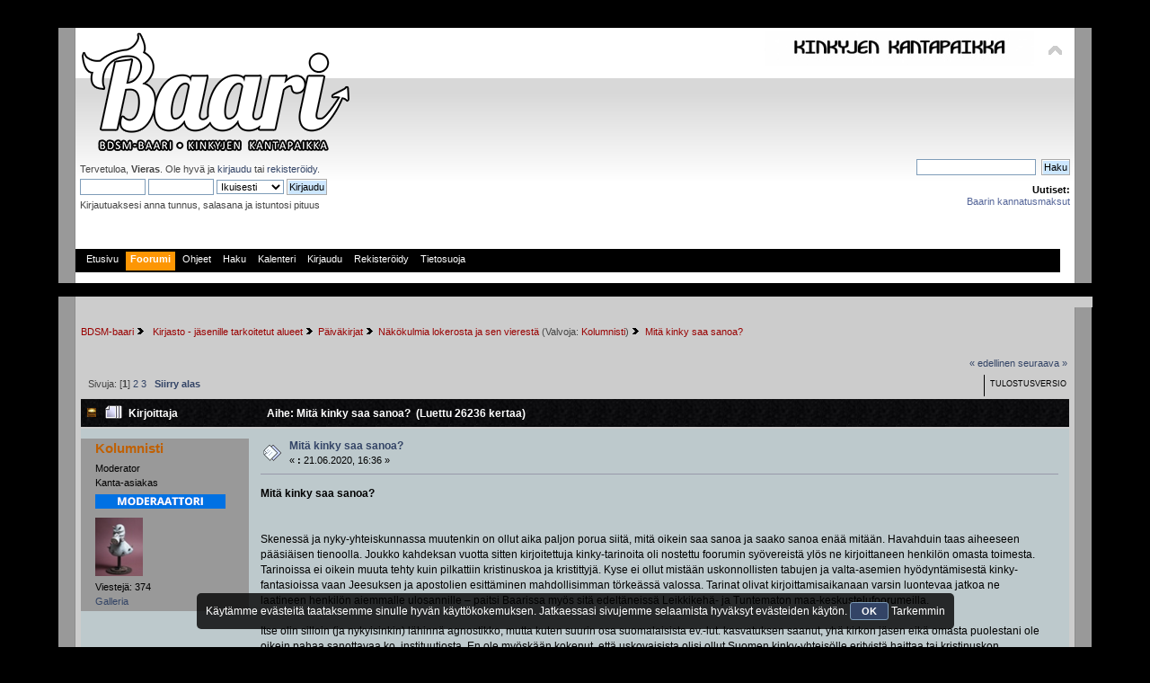

--- FILE ---
content_type: text/html; charset=UTF-8
request_url: https://www.bdsmbaari.net/index.php?topic=28008.0
body_size: 17149
content:
<!DOCTYPE html PUBLIC "-//W3C//DTD XHTML 1.0 Transitional//EN" "http://www.w3.org/TR/xhtml1/DTD/xhtml1-transitional.dtd">
<html xmlns="http://www.w3.org/1999/xhtml">
<head>
	<link rel="stylesheet" type="text/css" href="https://www.bdsmbaari.net/Themes/Bad_Company_2_Theme/css/index.css?fin20" />
	<link rel="stylesheet" type="text/css" href="https://www.bdsmbaari.net/Themes/default/css/webkit.css" />
	<script type="text/javascript" src="https://www.bdsmbaari.net/Themes/Bad_Company_2_Theme/scripts/jquery-1.4.2.min.js"></script>
	<script type="text/javascript" src="https://www.bdsmbaari.net/Themes/Bad_Company_2_Theme/scripts/superfish.js"></script>
	<script type="text/javascript" src="https://www.bdsmbaari.net/Themes/Bad_Company_2_Theme/scripts/hoverIntent.js"></script>
	<script type="text/javascript">

		$(document).ready(function() { 
			$("ul.dropmenu").superfish(); 
		}); 

	</script>

	<script type="text/javascript" src="https://www.bdsmbaari.net/Themes/default/scripts/script.js?fin20"></script>
	<script type="text/javascript" src="https://www.bdsmbaari.net/Themes/Bad_Company_2_Theme/scripts/theme.js?fin20"></script>
	<script type="text/javascript"><!-- // --><![CDATA[
		var smf_theme_url = "https://www.bdsmbaari.net/Themes/Bad_Company_2_Theme";
		var smf_default_theme_url = "https://www.bdsmbaari.net/Themes/default";
		var smf_images_url = "https://www.bdsmbaari.net/Themes/Bad_Company_2_Theme/images";
		var smf_scripturl = "https://www.bdsmbaari.net/index.php?PHPSESSID=bf71edfc2121bf3b43798c31825e4188&amp;";
		var smf_iso_case_folding = false;
		var smf_charset = "UTF-8";
		var ajax_notification_text = "Ladataan...";
		var ajax_notification_cancel_text = "Peruuta";
	// ]]></script>
	<meta http-equiv="Content-Type" content="text/html; charset=UTF-8" />
	<meta name="description" content="Mitä kinky saa sanoa?" />
	<title>Mitä kinky saa sanoa?</title>
	<link rel="canonical" href="https://www.bdsmbaari.net/index.php?topic=28008.0" />
	<link rel="help" href="https://www.bdsmbaari.net/index.php?PHPSESSID=bf71edfc2121bf3b43798c31825e4188&amp;action=help" />
	<link rel="search" href="https://www.bdsmbaari.net/index.php?PHPSESSID=bf71edfc2121bf3b43798c31825e4188&amp;action=search" />
	<link rel="contents" href="https://www.bdsmbaari.net/index.php?PHPSESSID=bf71edfc2121bf3b43798c31825e4188&amp;" />
	<link rel="alternate" type="application/rss+xml" title="BDSM-baari - RSS" href="https://www.bdsmbaari.net/index.php?PHPSESSID=bf71edfc2121bf3b43798c31825e4188&amp;type=rss;action=.xml" />
	<link rel="prev" href="https://www.bdsmbaari.net/index.php?PHPSESSID=bf71edfc2121bf3b43798c31825e4188&amp;topic=28008.0;prev_next=prev" />
	<link rel="next" href="https://www.bdsmbaari.net/index.php?PHPSESSID=bf71edfc2121bf3b43798c31825e4188&amp;topic=28008.0;prev_next=next" />
	<link rel="index" href="https://www.bdsmbaari.net/index.php?PHPSESSID=bf71edfc2121bf3b43798c31825e4188&amp;board=109.0" />
	<script type="text/javascript" src="//ajax.googleapis.com/ajax/libs/jquery/1/jquery.min.js"></script>
	<script type="text/javascript">
		jQuery(document).ready(function(){
			var cookieSet = document.cookie.indexOf("eu_cookie=") != -1;
			if(!cookieSet) {
				jQuery("#cookie_button").click(function(){
					var expire = new Date();
					expire.setDate(expire.getDate() + 30);
					document.cookie = "eu_cookie=1; path=/; expires=" + expire.toUTCString();
					jQuery(".cookie_wrap").fadeOut("fast");
				});
				jQuery(".cookie_wrap").css("visibility", "visible");
			}
		});
	</script>
	<link rel="stylesheet" type="text/css" id="portal_css" href="https://www.bdsmbaari.net/Themes/default/css/portal.css" />
	<script type="text/javascript" src="https://www.bdsmbaari.net/Themes/default/scripts/portal.js?237"></script>
	<script type="text/javascript"><!-- // --><![CDATA[
		var sp_images_url = "https://www.bdsmbaari.net/Themes/default/images/sp";
		var sp_script_url = "https://www.bdsmbaari.net/index.php?PHPSESSID=bf71edfc2121bf3b43798c31825e4188&amp;";
		function sp_collapseBlock(id)
		{
			mode = document.getElementById("sp_block_" + id).style.display == "" ? 0 : 1;
			document.cookie = "sp_block_" + id + "=" + (mode ? 0 : 1);
			document.getElementById("sp_collapse_" + id).src = smf_images_url + (mode ? "/collapse.gif" : "/expand.gif");
			document.getElementById("sp_block_" + id).style.display = mode ? "" : "none";
		}
		function sp_collapseSide(id)
		{
			var sp_sides = new Array();
			sp_sides[1] = "sp_left";
			sp_sides[4] = "sp_right";
			mode = document.getElementById(sp_sides[id]).style.display == "" ? 0 : 1;
			document.cookie = sp_sides[id] + "=" + (mode ? 0 : 1);
			document.getElementById("sp_collapse_side" + id).src = sp_images_url + (mode ? "/collapse.png" : "/expand.png");
			document.getElementById(sp_sides[id]).style.display = mode ? "" : "none";
		}
		window.addEventListener("load", sp_image_resize, false);
	// ]]></script>
</head>
<body>
<div id="wrapper" style="width: 90%">
	<div id="header"><div class="frame">
		<div id="top_section">
			<h1 class="forumtitle">
				<a href="https://www.bdsmbaari.net/index.php?PHPSESSID=bf71edfc2121bf3b43798c31825e4188&amp;"><img src="https://www.bdsmbaari.net/Themes/default/images/Baari_logo_valk_reunat_134px.png" alt="BDSM-baari" /></a>
			</h1>
			<img id="upshrink" src="https://www.bdsmbaari.net/Themes/Bad_Company_2_Theme/images/upshrink.png" alt="*" title="Kutista tai laajenna yläosa." style="display: none;" />
			<img id="smflogo" src="https://www.bdsmbaari.net/Themes/Bad_Company_2_Theme/images/smflogo.png" alt="Simple Machines Forum" title="Simple Machines Forum" />
		</div>
		<div id="upper_section" class="middletext">
			<div class="user">
				<script type="text/javascript" src="https://www.bdsmbaari.net/Themes/default/scripts/sha1.js"></script>
				<form id="guest_form" action="https://www.bdsmbaari.net/index.php?PHPSESSID=bf71edfc2121bf3b43798c31825e4188&amp;action=login2" method="post" accept-charset="UTF-8"  onsubmit="hashLoginPassword(this, '4044b7a8e7b4a1b3a7edaba45eb1c77d');">
					<div class="info">Tervetuloa, <strong>Vieras</strong>. Ole hyvä ja <a href="https://www.bdsmbaari.net/index.php?PHPSESSID=bf71edfc2121bf3b43798c31825e4188&amp;action=login">kirjaudu</a> tai <a href="https://www.bdsmbaari.net/index.php?PHPSESSID=bf71edfc2121bf3b43798c31825e4188&amp;action=register">rekisteröidy</a>.</div>
					<input type="text" name="user" size="10" class="input_text" />
					<input type="password" name="passwrd" size="10" class="input_password" />
					<select name="cookielength">
						<option value="60">1 tunti</option>
						<option value="1440">1 päivä</option>
						<option value="10080">1 viikko</option>
						<option value="43200">1 kuukausi</option>
						<option value="-1" selected="selected">Ikuisesti</option>
					</select>
					<input type="submit" value="Kirjaudu" class="button_submit" /><br />
					<div class="info">Kirjautuaksesi anna tunnus, salasana ja istuntosi pituus</div>
					<input type="hidden" name="hash_passwrd" value="" />
				</form>
			</div>
			<div class="news normaltext">
				<form id="search_form" action="https://www.bdsmbaari.net/index.php?PHPSESSID=bf71edfc2121bf3b43798c31825e4188&amp;action=search2" method="post" accept-charset="UTF-8">
					<input type="text" name="search" value="" class="input_text" />&nbsp;
					<input type="submit" name="submit" value="Haku" class="button_submit" />
					<input type="hidden" name="advanced" value="0" />
					<input type="hidden" name="topic" value="28008" /></form>
				<h2>Uutiset: </h2>
				<p><a href="https://www.bdsmbaari.net/index.php?PHPSESSID=bf71edfc2121bf3b43798c31825e4188&amp;topic=19241.0" class="bbc_link" target="_blank">Baarin kannatusmaksut</a></p>
			</div>
		</div>
		<br class="clear" />
		<script type="text/javascript"><!-- // --><![CDATA[
			var oMainHeaderToggle = new smc_Toggle({
				bToggleEnabled: true,
				bCurrentlyCollapsed: false,
				aSwappableContainers: [
					'upper_section'
				],
				aSwapImages: [
					{
						sId: 'upshrink',
						srcExpanded: smf_images_url + '/upshrink.png',
						altExpanded: 'Kutista tai laajenna yläosa.',
						srcCollapsed: smf_images_url + '/upshrink2.png',
						altCollapsed: 'Kutista tai laajenna yläosa.'
					}
				],
				oThemeOptions: {
					bUseThemeSettings: false,
					sOptionName: 'collapse_header',
					sSessionVar: 'a8fcffa',
					sSessionId: '4044b7a8e7b4a1b3a7edaba45eb1c77d'
				},
				oCookieOptions: {
					bUseCookie: true,
					sCookieName: 'upshrink'
				}
			});
		// ]]></script>
		<div id="main_menu">
			<ul class="dropmenu" id="menu_nav">
				<li id="button_home">
					<a class="firstlevel" href="https://www.bdsmbaari.net/index.php?PHPSESSID=bf71edfc2121bf3b43798c31825e4188&amp;">
						<span class="last firstlevel">Etusivu</span>
					</a>
				</li>
				<li id="button_forum">
					<a class="active firstlevel" href="https://www.bdsmbaari.net/index.php?PHPSESSID=bf71edfc2121bf3b43798c31825e4188&amp;action=forum">
						<span class="firstlevel">Foorumi</span>
					</a>
				</li>
				<li id="button_help">
					<a class="firstlevel" href="https://www.bdsmbaari.net/index.php?PHPSESSID=bf71edfc2121bf3b43798c31825e4188&amp;action=help">
						<span class="firstlevel">Ohjeet</span>
					</a>
				</li>
				<li id="button_search">
					<a class="firstlevel" href="https://www.bdsmbaari.net/index.php?PHPSESSID=bf71edfc2121bf3b43798c31825e4188&amp;action=search">
						<span class="firstlevel">Haku</span>
					</a>
				</li>
				<li id="button_calendar">
					<a class="firstlevel" href="https://www.bdsmbaari.net/index.php?PHPSESSID=bf71edfc2121bf3b43798c31825e4188&amp;action=calendar">
						<span class="firstlevel">Kalenteri</span>
					</a>
				</li>
				<li id="button_login">
					<a class="firstlevel" href="https://www.bdsmbaari.net/index.php?PHPSESSID=bf71edfc2121bf3b43798c31825e4188&amp;action=login">
						<span class="firstlevel">Kirjaudu</span>
					</a>
				</li>
				<li id="button_register">
					<a class="firstlevel" href="https://www.bdsmbaari.net/index.php?PHPSESSID=bf71edfc2121bf3b43798c31825e4188&amp;action=register">
						<span class="last firstlevel">Rekisteröidy</span>
					</a>
				</li>
				<li id="button_registry">
					<a class="firstlevel" href="index.php?topic=20801.0">
						<span class="firstlevel">Tietosuoja</span>
					</a>
				</li>
			</ul>
		</div>
		<br class="clear" />
	</div></div>
	<div id="content_section"><div class="frame">
		<div id="main_content_section">
	<div class="navigate_section">
		<ul>
			<li>
				<a href="https://www.bdsmbaari.net/index.php?PHPSESSID=bf71edfc2121bf3b43798c31825e4188&amp;action=forum"><span>BDSM-baari</span></a> <img src="https://www.bdsmbaari.net/Themes/Bad_Company_2_Theme/images/arrow.gif" alt="" />
			</li>
			<li>
				<a href="https://www.bdsmbaari.net/index.php?PHPSESSID=bf71edfc2121bf3b43798c31825e4188&amp;action=forum#c11"><span><span class="fa fa-book"></span> Kirjasto - jäsenille tarkoitetut alueet</span></a> <img src="https://www.bdsmbaari.net/Themes/Bad_Company_2_Theme/images/arrow.gif" alt="" />
			</li>
			<li>
				<a href="https://www.bdsmbaari.net/index.php?PHPSESSID=bf71edfc2121bf3b43798c31825e4188&amp;board=34.0"><span>Päiväkirjat</span></a> <img src="https://www.bdsmbaari.net/Themes/Bad_Company_2_Theme/images/arrow.gif" alt="" />
			</li>
			<li>
				<a href="https://www.bdsmbaari.net/index.php?PHPSESSID=bf71edfc2121bf3b43798c31825e4188&amp;board=109.0"><span>Näkökulmia lokerosta ja sen vierestä</span></a> (Valvoja: <a href="https://www.bdsmbaari.net/index.php?PHPSESSID=bf71edfc2121bf3b43798c31825e4188&amp;action=profile;u=6116" title="Valvoja">Kolumnisti</a>) <img src="https://www.bdsmbaari.net/Themes/Bad_Company_2_Theme/images/arrow.gif" alt="" />
			</li>
			<li class="last">
				<a href="https://www.bdsmbaari.net/index.php?PHPSESSID=bf71edfc2121bf3b43798c31825e4188&amp;topic=28008.0"><span>Mitä kinky saa sanoa?</span></a>
			</li>
		</ul>
	</div>
	<table id="sp_main">
		<tr>
			<td id="sp_center">
			<a id="top"></a>
			<a id="msg491639"></a>
			<div class="pagesection">
				<div class="nextlinks"><a href="https://www.bdsmbaari.net/index.php?PHPSESSID=bf71edfc2121bf3b43798c31825e4188&amp;topic=28008.0;prev_next=prev#new">&laquo; edellinen</a> <a href="https://www.bdsmbaari.net/index.php?PHPSESSID=bf71edfc2121bf3b43798c31825e4188&amp;topic=28008.0;prev_next=next#new">seuraava &raquo;</a></div>
		<div class="buttonlist floatright">
			<ul>
				<li><a class="button_strip_print" href="https://www.bdsmbaari.net/index.php?PHPSESSID=bf71edfc2121bf3b43798c31825e4188&amp;action=printpage;topic=28008.0" rel="new_win nofollow"><span class="last">Tulostusversio</span></a></li>
			</ul>
		</div>
				<div class="pagelinks floatleft">Sivuja: [<strong>1</strong>] <a class="navPages" href="https://www.bdsmbaari.net/index.php?PHPSESSID=bf71edfc2121bf3b43798c31825e4188&amp;topic=28008.15">2</a> <a class="navPages" href="https://www.bdsmbaari.net/index.php?PHPSESSID=bf71edfc2121bf3b43798c31825e4188&amp;topic=28008.30">3</a>   &nbsp;&nbsp;<a href="#lastPost"><strong>Siirry alas</strong></a></div>
			</div>
			<div id="forumposts">
				<div class="cat_bar">
					<h3 class="catbg">
						<img src="https://www.bdsmbaari.net/Themes/Bad_Company_2_Theme/images/topic/veryhot_post.gif" align="bottom" alt="" />
						<span id="author">Kirjoittaja</span>
						Aihe: Mitä kinky saa sanoa? &nbsp;(Luettu 26236 kertaa)
					</h3>
				</div>
				<form action="https://www.bdsmbaari.net/index.php?PHPSESSID=bf71edfc2121bf3b43798c31825e4188&amp;action=quickmod2;topic=28008.0" method="post" accept-charset="UTF-8" name="quickModForm" id="quickModForm" style="margin: 0;" onsubmit="return oQuickModify.bInEditMode ? oQuickModify.modifySave('4044b7a8e7b4a1b3a7edaba45eb1c77d', 'a8fcffa') : false">
				<div class="windowbg">
					<span class="topslice"><span></span></span>
					<div class="post_wrapper">
						<div class="poster">
							<h4>
								<a href="https://www.bdsmbaari.net/index.php?PHPSESSID=bf71edfc2121bf3b43798c31825e4188&amp;action=profile;u=6116" title="Tarkastele profiilia käyttäjältä Kolumnisti" style="color:#C06002;">Kolumnisti</a>
							</h4>
							<ul class="reset smalltext" id="msg_491639_extra_info">
								<li class="membergroup">Moderator</li>
								<li class="postgroup">Kanta-asiakas</li>
								<li class="stars"><img src="https://www.bdsmbaari.net/Themes/Bad_Company_2_Theme/images/moderaattori.png" alt="*" /></li>
								<li class="avatar">
									<a href="https://www.bdsmbaari.net/index.php?PHPSESSID=bf71edfc2121bf3b43798c31825e4188&amp;action=profile;u=6116">
										<img class="avatar" src="https://www.bdsmbaari.net/index.php?PHPSESSID=bf71edfc2121bf3b43798c31825e4188&amp;action=dlattach;attach=8981;type=avatar" alt="" />
									</a>
								</li>
								<li class="postcount">Viestejä: 374</li><li><a href="https://www.bdsmbaari.net/index.php?PHPSESSID=bf71edfc2121bf3b43798c31825e4188&amp;action=gallery;sa=myimages;u=6116">Galleria</a></li>
								<li class="profile">
									<ul>
									</ul>
								</li>
							</ul>
						</div>
						<div class="postarea">
							<div class="flow_hidden">
								<div class="keyinfo">
									<div class="messageicon">
										<img src="https://www.bdsmbaari.net/Themes/Bad_Company_2_Theme/images/post/xx.gif" alt="" />
									</div>
									<h5 id="subject_491639">
										<a href="https://www.bdsmbaari.net/index.php?PHPSESSID=bf71edfc2121bf3b43798c31825e4188&amp;topic=28008.msg491639#msg491639" rel="nofollow">Mitä kinky saa sanoa?</a>
									</h5>
									<div class="smalltext">&#171; <strong> :</strong> 21.06.2020, 16:36 &#187;</div>
									<div id="msg_491639_quick_mod"></div>
								</div>
							</div>
							<div class="post">
								<div class="inner" id="msg_491639"><strong>Mitä kinky saa sanoa?</strong><br /><br /><br />Skenessä ja nyky-yhteiskunnassa muutenkin on ollut aika paljon porua siitä, mitä oikein saa sanoa ja saako sanoa enää mitään. Havahduin taas aiheeseen pääsiäisen tienoolla. Joukko kahdeksan vuotta sitten kirjoitettuja kinky-tarinoita oli nostettu foorumin syövereistä ylös ne kirjoittaneen henkilön omasta toimesta. Tarinoissa ei oikein muuta tehty kuin pilkattiin kristinuskoa ja kristittyjä. Kyse ei ollut mistään uskonnollisten tabujen ja valta-asemien hyödyntämisestä kinky-fantasioissa vaan Jeesuksen ja apostolien esittäminen mahdollisimman törkeässä valossa. Tarinat olivat kirjoittamisaikanaan varsin luontevaa jatkoa ne laatineen henkilön aiemmalle ulosannille – paitsi Baarissa myös sitä edeltäneissä Leikkikehä- ja Tuntematon maa-keskustelufoorumeilla.<br /><br />Itse olin silloin (ja nykyisinkin) lähinnä agnostikko, mutta kuten suurin osa suomalaisista ev.-lut. kasvatuksen saanut, yhä kirkon jäsen eikä omasta puolestani ole oikein pahaa sanottavaa ko. instituutiosta. En ole myöskään kokenut, että uskovaisista olisi ollut Suomen kinky-yhteisölle erityistä haittaa tai kristinuskon pilkkaaminen mitenkään erityisen tabuja rikkovaa. Itse asiassa ainakin silloin kinky-skenessä oli pikemminkin paljon ateismin ylimielistä ja vulgaaria versiota, ”mutkun päiviräsänen”-tasoista. Ihan vain sitten tiedoksi, että Räsänen on maallikko ja vailla asemaa kirkon hierarkiassa. Tarinat kirjoittanut henkilö oli lähinnä vain se asiattomin monista. Skenessä ”uskikseksi” tunnustautuminen vaatii varmasti enemmän siviilirohkeutta. <br />&nbsp;<br />Takaisin asiaan, kun silloin kahdeksan vuotta sitten nuo tarinat tulivat ulos, aloin jo vähän ärtymään uskonto/uskovaispilkkaan. Taisin peräti ensimmäisenä lähteä vastavittuiluun ja julkisesti foorumilla pohtimaan jo pakkomiellettä muistuttavan uskontovastaisuuden taustoja. Siinä sitten lennäteltiin kommentteja monien henkilöiden toimesta oma aikansa. <br /><br />Kun nyt sitten pääsiäisen tullessa näin nuo tarinat ylösnostetuiksi, niin ajattelin lähteä kommentoimaan niitä näkövinkkelistä: ”etkö ole kahdeksana vuotena uutta trollausta keksinyt”. Pidin kuitenkin sen päivän työpäivänä ja ajattelin käydä astialle vasta illalla. Sain kuitenkin havaita tekstien kadonneen. Niistä oli valitettu ja ylläpito todennut aikojen muuttuneen ja poistanut ne. Ylläpito tietenkin tekee kuten ylläpito tahtoo. Itse en poistamista ollut edes ajatellut, kunhan vain halusin ilmaista kriittisen mielipiteeni värikkäin sanankääntein.<br /><br />Se, mitä katsotaan voitavan sanoa ja kirjoittaa, tosiaan muuttuu ajan myötä. On olemassa sellainen käsite kuin Overtonin ikkuna kuvaamaan, mikä on yleisessä keskustelussa hyväksyttyä, paheksuttua tai peräti kriminalisoitua. Se, missä ikkuna on, muuttuu ja sitä voidaan myös muuttaa. Ongelmiahan tietysti syntyy varsinkin, jos pyrkimykset muuttaa suuntaa ovat ristiriitaisia. Jos joku on ajatellut esim. poliittisen korrektiuden muuttavan ihmisten välisiä suhteita kanssaeläjiä enemmän kunnioittavaan suuntaan, niin päinvastoin näyttää käyneen ja nyt ”sotia” syntyy jo yksittäisistä sanavalinnoistakin. Itsestä ns. turvalliset tilat ovat usein niitä, jotka tuntuvat turvattomammilta. <br /><br />Nykyään on paljon puhetta myös erilaisten vähemmistöjen syrjimisestä ja valtaväestöjen etuoikeuksista, joilla ilmeisesti kyllä tarkoitetaan asioita, joiden tavoittelemisen pitäisi olla ihmisten perusoikeuksia. Kinky-yhteisössä oikeastaan kaikki ovat kuitenkin omalla tavallaan vähemmistöä. Skenen luonnonlakeja tuntuu olevan, että eri ryhmien jäsenet käyvät vuorollaan valittamassa, kuinka juuri sitä ymmärretään väärin ja sorretaan. <br /><br />Erilaiset yhteiskunnalliset valtarakenteetkaan eivät ehkä toimi samalla tavoin kuin muuten. Merkityksellisessä yhteiskunnallisessa asemassa oleva henkilö ei välttämättä kykene toteuttamaan kinkyä-seksuaalisuuttaan yhtä vapautuneesti kuin ihminen, jolla ei uraa ole. Aikaa on vähemmän ja syitä pysytellä kaapissa enemmän. Tai sitten on tylsä, valkoinen keski-ikäinen heteromies, ei taitojensa, ulkonäkönsä tai ulosantinsa suhteen poikkeuksellinen eikä kieriskele rahassa. Kolmetoista menee tusinaan.<br /><br />Joskus nousee myös esille ajatus, että jonkin (vähemmistö) ryhmän asioista voisivat puhua ensisijaisesti siihen lukeutuvat. Taustalla varmasti on, että monesti muilta tulee ennakkoluuloista tai muuten vain typerää tavaraa. Itse olen baarissa kohotellut kulmia, kun on lukenut analyyseja sub-miehistä by henkilöt, jotka sellaisia eivät ole, tai kun on ylistetty jonkun homoseksuaalin näyttelijän analyysia heteromiehistä. Sanotaanko nyt niin, etteivät kirjoitukset ole resonoineet oman kokemusmaailman kanssa. Tämä on tietenkin mitätöntä verrattuna sellaisiin vähemmistöihin, jotka kokevat usein konkreettista syrjintää yhteiskunnassa. Toisaalta ulkoa näkee joskus asiat oikeastikin paremmin, vähemmistöillä voi olla omia valtahierarkioita sekä tabuja ja milloin oikeastaan ihmisestä tulee tietyn ryhmän jäsen? Milloin vaniljasta tulee kinky vai synnytäänkö kinkyksi?<br /><br />Minkä sitten pitäisi olla hyväksyttävää keskustelua? Omasta mielestäni Suomen laki antaa ihan hyvät raamit. Se, mikä on hyvää ja kohteliasta keskustelua, on sitten toinen juttu. Kun uskonnosta oli puhe, niin Kultainen sääntö ”Niin kuin te tahdotte ihmisten tekevän teille, niin tehkää te heille (Luuk 6:31)” voi tietenkin olla hyvä lähtökohta. Varsinkin foorumi-keskusteluissa voi tietenkin olla ongelmana, jos yksi haluaa ja on valmis räväkkään mielipiteiden vaihtoon ja toinen sellaista kaihtaa. Kuhunkin ihmiseen pitäisi suhtautua yksilönä eikä ryhmän edustajana ja yleistettäessä joudutaan helposti harhapoluille. Pienin ja helpoiten jalkoihin jäävä vähemmistö on aina yksittäinen ihminen.<br /><br />Jos lukee jotain, mikä vaikuttaa typerältä tai ilkeältä, niin ensin kannattaa varmistaa, onko itse ymmärtänyt kirjoitetun, kuten se on tarkoitettu. Uskallan väittää, että suurin osa netin paskamyrskyistä johtuu tahallisista tai tahattomista väärinkäsityksistä. Hyvinkin samanlaisista taustoista tulevat ihmiset voivat lukea asioita täysin eri näkövinkkelistä ja nähdä sanoilla merkityseroja. Jos paljastuu, että kirjoittaja on tosiaan tarkoittanut sitä, miltä näytti, niin kirjoittikohan niin ymmärtämättömyyttään vai ilkeyttään? Ensin mainittuun auttaa yleensä paremmin ystävällinen valistaminen kuin rähjäys. Eikä todellakaan kannata kuvitella, että koska nyt on vuosi 2020, niin asian X tietäminen on itsestään selvyys. Ei, ei se ole. Jos sitten joku on vittuillut ihan tarkoituksella, niin vastaaminen samalla mitalla on, no, ainakin oikeutettua.<br /><br /><br /><br /><img src="https://www.bdsmbaari.net/index.php?PHPSESSID=bf71edfc2121bf3b43798c31825e4188&amp;action=dlattach;attach=22666;type=avatar" alt="" class="bbc_img" /> Kirjoittaja: <em>Stylos, joka enää harvoin kirjoittelee kinky-foorumeille mitään lähinnä siksi, että kuvittelee omaavansa parempaakin tekemistä</em></div>
							</div>
						</div>
						<div class="moderatorbar">
							<div class="smalltext modified" id="modified_491639">
							</div>
							<div class="smalltext reportlinks">
								<img src="https://www.bdsmbaari.net/Themes/Bad_Company_2_Theme/images/ip.gif" alt="" />
								Kirjattu
							</div>
						</div>
					</div>
					<span class="botslice"><span></span></span>
				</div>
				<hr class="post_separator" />
				<a id="msg491654"></a>
				<div class="windowbg2">
					<span class="topslice"><span></span></span>
					<div class="post_wrapper">
						<div class="poster">
							<h4>
								<a href="https://www.bdsmbaari.net/index.php?PHPSESSID=bf71edfc2121bf3b43798c31825e4188&amp;action=profile;u=17769" title="Tarkastele profiilia käyttäjältä Jägermies" style="color:#C06002;">Jägermies</a>
							</h4>
							<ul class="reset smalltext" id="msg_491654_extra_info">
								<li class="postgroup">Kanta-asiakas</li>
								<li class="stars"><img src="https://www.bdsmbaari.net/Themes/Bad_Company_2_Theme/images/Brank2.png" alt="*" /><img src="https://www.bdsmbaari.net/Themes/Bad_Company_2_Theme/images/Brank2.png" alt="*" /><img src="https://www.bdsmbaari.net/Themes/Bad_Company_2_Theme/images/Brank2.png" alt="*" /></li>
								<li class="avatar">
									<a href="https://www.bdsmbaari.net/index.php?PHPSESSID=bf71edfc2121bf3b43798c31825e4188&amp;action=profile;u=17769">
										<img class="avatar" src="https://www.bdsmbaari.net/index.php?PHPSESSID=bf71edfc2121bf3b43798c31825e4188&amp;action=dlattach;attach=47974;type=avatar" alt="" />
									</a>
								</li>
								<li class="postcount">Viestejä: 396</li>
								<li class="blurb">Noviisi</li><li><a href="https://www.bdsmbaari.net/index.php?PHPSESSID=bf71edfc2121bf3b43798c31825e4188&amp;action=gallery;sa=myimages;u=17769">Galleria</a></li>
								<li class="profile">
									<ul>
									</ul>
								</li>
							</ul>
						</div>
						<div class="postarea">
							<div class="flow_hidden">
								<div class="keyinfo">
									<div class="messageicon">
										<img src="https://www.bdsmbaari.net/Themes/Bad_Company_2_Theme/images/post/xx.gif" alt="" />
									</div>
									<h5 id="subject_491654">
										<a href="https://www.bdsmbaari.net/index.php?PHPSESSID=bf71edfc2121bf3b43798c31825e4188&amp;topic=28008.msg491654#msg491654" rel="nofollow">Vs: Mitä kinky saa sanoa?</a>
									</h5>
									<div class="smalltext">&#171; <strong>Vastaus #1 :</strong> 21.06.2020, 18:05 &#187;</div>
									<div id="msg_491654_quick_mod"></div>
								</div>
							</div>
							<div class="post">
								<div class="inner" id="msg_491654">Minkään tietyn ideologian tai uskonnon kritisoiminen ei pitäisi olla kiellettyä eikä varsinkaan niiden joiden vuoksi ihmisiä tapetaan ja raiskataan.</div>
							</div>
						</div>
						<div class="moderatorbar">
							<div class="smalltext modified" id="modified_491654">
							</div>
							<div class="smalltext reportlinks">
								<img src="https://www.bdsmbaari.net/Themes/Bad_Company_2_Theme/images/ip.gif" alt="" />
								Kirjattu
							</div>
						</div>
					</div>
					<span class="botslice"><span></span></span>
				</div>
				<hr class="post_separator" />
				<a id="msg491686"></a>
				<div class="windowbg">
					<span class="topslice"><span></span></span>
					<div class="post_wrapper">
						<div class="poster">
							<h4>
								<a href="https://www.bdsmbaari.net/index.php?PHPSESSID=bf71edfc2121bf3b43798c31825e4188&amp;action=profile;u=6651" title="Tarkastele profiilia käyttäjältä Isrika" style="color:#C06002;">Isrika</a>
							</h4>
							<ul class="reset smalltext" id="msg_491686_extra_info">
								<li class="title">Baariruusu</li>
								<li class="membergroup">PoVi</li>
								<li class="postgroup">V.I.P.</li>
								<li class="stars"><img src="https://www.bdsmbaari.net/Themes/Bad_Company_2_Theme/images/ry_povi.png" alt="*" /></li>
								<li class="avatar">
									<a href="https://www.bdsmbaari.net/index.php?PHPSESSID=bf71edfc2121bf3b43798c31825e4188&amp;action=profile;u=6651">
										<img class="avatar" src="https://www.bdsmbaari.net/index.php?PHPSESSID=bf71edfc2121bf3b43798c31825e4188&amp;action=dlattach;attach=13100;type=avatar" alt="" />
									</a>
								</li>
								<li class="postcount">Viestejä: 2687</li>
								<li class="blurb">Read the fucking manual.</li><li><a href="https://www.bdsmbaari.net/index.php?PHPSESSID=bf71edfc2121bf3b43798c31825e4188&amp;action=gallery;sa=myimages;u=6651">Galleria</a></li>
								<li class="profile">
									<ul>
									</ul>
								</li>
							</ul>
						</div>
						<div class="postarea">
							<div class="flow_hidden">
								<div class="keyinfo">
									<div class="messageicon">
										<img src="https://www.bdsmbaari.net/Themes/Bad_Company_2_Theme/images/post/xx.gif" alt="" />
									</div>
									<h5 id="subject_491686">
										<a href="https://www.bdsmbaari.net/index.php?PHPSESSID=bf71edfc2121bf3b43798c31825e4188&amp;topic=28008.msg491686#msg491686" rel="nofollow">Vs: Mitä kinky saa sanoa?</a>
									</h5>
									<div class="smalltext">&#171; <strong>Vastaus #2 :</strong> 21.06.2020, 21:53 &#187;</div>
									<div id="msg_491686_quick_mod"></div>
								</div>
							</div>
							<div class="post">
								<div class="inner" id="msg_491686"><div class="quoteheader"><div class="topslice_quote"><a href="https://www.bdsmbaari.net/index.php?PHPSESSID=bf71edfc2121bf3b43798c31825e4188&amp;topic=28008.msg491654#msg491654">Lainaus k&#228;ytt&#228;j&#228;lt&#228;: Jägermies - 21.06.2020, 18:05</a></div></div><blockquote class="bbc_standard_quote">Minkään tietyn ideologian tai uskonnon kritisoiminen ei pitäisi olla kiellettyä eikä varsinkaan niiden joiden vuoksi ihmisiä tapetaan ja raiskataan.<br /></blockquote><div class="quotefooter"><div class="botslice_quote"></div></div><br />Näiden paikka ei mielestäni ole BDSM-aiheisella foorumilla, jos aiheeseen ei ole jotenkin kytketty kinkyyttä mukaan. Ne kriittiset keskustelut voi käydä jossain niille sopivemmilla alustoilla.<br /><br /><div class="quoteheader"><div class="topslice_quote"><a href="https://www.bdsmbaari.net/index.php?PHPSESSID=bf71edfc2121bf3b43798c31825e4188&amp;topic=28008.msg491639#msg491639">Lainaus k&#228;ytt&#228;j&#228;lt&#228;: Kolumnisti - 21.06.2020, 16:36</a></div></div><blockquote class="bbc_standard_quote">Jos lukee jotain, mikä vaikuttaa typerältä tai ilkeältä, niin ensin kannattaa varmistaa, onko itse ymmärtänyt kirjoitetun, kuten se on tarkoitettu. Uskallan väittää, että suurin osa netin paskamyrskyistä johtuu tahallisista tai tahattomista väärinkäsityksistä. Hyvinkin samanlaisista taustoista tulevat ihmiset voivat lukea asioita täysin eri näkövinkkelistä ja nähdä sanoilla merkityseroja. Jos paljastuu, että kirjoittaja on tosiaan tarkoittanut sitä, miltä näytti, niin kirjoittikohan niin ymmärtämättömyyttään vai ilkeyttään? Ensin mainittuun auttaa yleensä paremmin ystävällinen valistaminen kuin rähjäys. Eikä todellakaan kannata kuvitella, että koska nyt on vuosi 2020, niin asian X tietäminen on itsestään selvyys. Ei, ei se ole. Jos sitten joku on vittuillut ihan tarkoituksella, niin vastaaminen samalla mitalla on, no, ainakin oikeutettua.</blockquote><div class="quotefooter"><div class="botslice_quote"></div></div><br />Tätä ei voisi paremmin sanoa. <br />Jos nyt ottaa vaikka 5v taaksepäin, niin kaikki muutos ei todellakaan ole mennyt parempaan suuntaan tänä aikana. On hienoa, että tiedostetaan enemmän asioita ja joissain tapauksissa myös otetaan toisia enemmän huomioon. Mutta se yleinen mielenpahoituskulttuuri, joka on valloillaan kaikkialla netissä, on erittäin raskasta toisinaan. Ei se ainakaan motivoi millään tavoin osallistumaan keskusteluihin, kun jos erehtyy käyttämään väärää termiä, niin on heti joukkolynkkaus käynnissä. Silloin ei kyllä todellakaan oteta toisia tippaakaan huomioon. Vaikka pahoittelisi asiaa, niin anteeksikin on pyydetty väärin. <br />Melkein pelottaa, että mihin tämä nettikäytös on mennyt viiden vuoden päästä.<br /><br /></div>
							</div>
						</div>
						<div class="moderatorbar">
							<div class="smalltext modified" id="modified_491686">
							</div>
							<div class="smalltext reportlinks">
								<img src="https://www.bdsmbaari.net/Themes/Bad_Company_2_Theme/images/ip.gif" alt="" />
								Kirjattu
							</div>
						</div>
					</div>
					<span class="botslice"><span></span></span>
				</div>
				<hr class="post_separator" />
				<a id="msg491725"></a>
				<div class="windowbg2">
					<span class="topslice"><span></span></span>
					<div class="post_wrapper">
						<div class="poster">
							<h4>
								<a href="https://www.bdsmbaari.net/index.php?PHPSESSID=bf71edfc2121bf3b43798c31825e4188&amp;action=profile;u=360" title="Tarkastele profiilia käyttäjältä Mr.Inathu" style="color:#C06002;">Mr.Inathu</a>
							</h4>
							<ul class="reset smalltext" id="msg_491725_extra_info">
								<li class="postgroup">Baarikärpänen</li>
								<li class="stars"><img src="https://www.bdsmbaari.net/Themes/Bad_Company_2_Theme/images/Brank2.png" alt="*" /><img src="https://www.bdsmbaari.net/Themes/Bad_Company_2_Theme/images/Brank2.png" alt="*" /><img src="https://www.bdsmbaari.net/Themes/Bad_Company_2_Theme/images/Brank2.png" alt="*" /><img src="https://www.bdsmbaari.net/Themes/Bad_Company_2_Theme/images/Brank2.png" alt="*" /></li>
								<li class="avatar">
									<a href="https://www.bdsmbaari.net/index.php?PHPSESSID=bf71edfc2121bf3b43798c31825e4188&amp;action=profile;u=360">
										<img class="avatar" src="https://www.bdsmbaari.net/index.php?PHPSESSID=bf71edfc2121bf3b43798c31825e4188&amp;action=dlattach;attach=259;type=avatar" alt="" />
									</a>
								</li>
								<li class="postcount">Viestejä: 576</li><li><a href="https://www.bdsmbaari.net/index.php?PHPSESSID=bf71edfc2121bf3b43798c31825e4188&amp;action=gallery;sa=myimages;u=360">Galleria</a></li>
								<li class="profile">
									<ul>
									</ul>
								</li>
							</ul>
						</div>
						<div class="postarea">
							<div class="flow_hidden">
								<div class="keyinfo">
									<div class="messageicon">
										<img src="https://www.bdsmbaari.net/Themes/Bad_Company_2_Theme/images/post/xx.gif" alt="" />
									</div>
									<h5 id="subject_491725">
										<a href="https://www.bdsmbaari.net/index.php?PHPSESSID=bf71edfc2121bf3b43798c31825e4188&amp;topic=28008.msg491725#msg491725" rel="nofollow">Vs: Mitä kinky saa sanoa?</a>
									</h5>
									<div class="smalltext">&#171; <strong>Vastaus #3 :</strong> 22.06.2020, 10:51 &#187;</div>
									<div id="msg_491725_quick_mod"></div>
								</div>
							</div>
							<div class="post">
								<div class="inner" id="msg_491725">Olipa hyvä kolumni!<br />En voi kuin olla samaa mieltä kirjoittajan kanssa <img src="https://www.bdsmbaari.net/Smileys/default/smiley.gif" alt="&#58;&#41;" title="Smiley" class="smiley" /><br /><br />Itse olen pyrkinyt suhtautumaan internetin mielipiteidenvaihtoalustojen sisältöön jatkuvasti teoreettisten motiivien kautta, en varsinaisen sisällön. Silloin ihmisten kirjoittamat asiat näkee aivan uudenlaisessa valossa, vaikkei niitä todellisia motiiveja tietäisikään.<br /><br />Esimerkiksi oma motiivini kirjoittaa Baariin (ja Leikkikehään ennen sitä) on aina ollut jakaa tietoa, jota olisin toivonut itse saaneeni kinkytaipaleeni alkupuolella. Antaakseni muille jotain siitä, mitä itse olen oppinut. En saarnaten tai oikaisten tai ohjaten, vaan ihan vain laittaakseni kokemuksiani tarjolle niille, jotka haluavat niitä vastaan ottaa.<br /><br />Mutta uskallan väittää, että monella motiivi kirjoittaa sanoja verkkoon, on hyvin erilainen.<br />En tiedä mikä se on, mutta mitä enemmän ihminen kirjoittaa yhdellä tai usealla nimimerkillä, sitä kattavamman kuvan hän antaa motiiveistaan. Ei siis varsinaisesti itsestään, vaan tarpeestaan kirjoittaa.<br /><br />Kaikki seuraava on vain omia tuntemuksiani, eivätkä ne ole suoraan kohdennettavissa kehenkään yksilöön, enkä väitä niiden olevan edes totta...<br /><br />Hirveän monet vaikuttavat yksinäisiltä. <br />Aivan käsittämättömän monet. <br /><br />Se tuntuu roikkuvan rivien välissä ja sanojen takana, kuin raskas märkä ja tukahduttavan peite.&nbsp; Yksinäisyys tuntuu muokkautuvan hyvin erilaisiksi viesteiksi ja mielikuviksi. Se tulee esille välillisten tunteiden kautta ja saa ihmiset tuntumaan hyvin erilaisilta vaikka kaiken taustalla tuntuu olevan aina sama yksinäisyyden tunne. <br /><br />Osa tuntuu olevan katkeria, jopa vihaisia. Toiset turhautuneita, surullisia ja itsesääliin kietoutuneita. Osa korostaa itseyttään ylentämällä itseää ja/tai alentamalla muita, kun taas toiset alentavat ihan itse itseään.<br /><br />Kuitenkin lähes kaikkia yhdistävän huutavan tuntuinen tarve: &quot;Huomatkaa minut! Nähkää, että olen olemassa! Älkää kadotko, älkää jättäkö minua taas yksin!&quot;<br /><br />Ihan niin kuin pienelle lapselle, voi yksinäiselle ihmiselle kaikki huomio olla huomiota. Ja jos huomaa saavansa huomiota mollaamalla tai dissamaamalla, trollamaalla ja fleimaamalla, ei ole vaikeaa ymmärtää miksi ihminen jatkaa. Hänhän saa toiminnallaan todella monet huomaamaan itsensä. &quot;Minulle puhutaan, olen siis olemassa muille!&quot;<br /><br />Yksinäisyyden rinnalla tai sen kanssa, on toinen voimakkaan tuntuinen motiivi, löytää seuraa. Silloin suuri osa kirjoitetusta sisällöstä ajaa ensisijaisesti vain tarvetta löytää juuri itselle sopivaa seuraa.<br /><br />Hyvin yleisen tuntuiselta motiivilta kirjoittaa, tuntuu myös tarve osoittaa omalle sidosryhmälle oma arvonsa ja/tai paikkansa. Ja siis nimenomaan omalle valitulle sidosryhmälle ja valitettavan usein tämä taphtuu toisten yksilöiden ja varsinkin ryhmien kustannuksella. Tämä motiivi saattaa liittyä kahteen edelliseen ja silloin voi tuntua siltä, että kaikki taas kerran lopulta kietoutuukin ensimmäiseen. Suunnattomaan tarpeeseen päästä pois yksinäisyydestä ja halusta kuulua johonkin.<br /><br />Tuo kaikki on ymmärrettävää, mutta jos ketjun tai foorumin tarkoituksena on vaikkapa jakaa tietoa ja kokemuksia esimerkiksi puuntyöstämisestä tai lintujen tunnistamisesta, on valitettavaa että osalle kirjoittajista ei varsinaisella tarkoituksella ei ole mitään, vaan se jää näiden muiden tarpeiden jalkoihin ja koko ketjusta tai jopa foorumista tulee vain väline sen oman motiivin ajamiseen. Tällaisessa tilanteessa ei todennäköisesti ole mitään tahtotilaa vuorovaikuttamiseen tai tiedon jakamiseen, eikä todellista tarkoituksen mukaista keskustelua pääse syntymään, jollei moderointi alustalla ole poikkeuksellisen hyvää ja aktiivista. Ja tässä kohtaa iso peukku myös Baarin ylläpidolle!<br /><br />Eli summa summarum, itselleni on paljon helpompaa lukea foorumeita yrittäen tulkita &quot;haastavien nimimerkkien&quot; todellisia motiiveja kirjoittaa niin kuin kirjoittavat, sen sijaan että yrittäisi ymmärtää heidän yksittäisiä viestejään saati lähteä heitä oikeisemaan.<br /><br />-Mr.Inathu<br /><br /></div>
							</div>
						</div>
						<div class="moderatorbar">
							<div class="smalltext modified" id="modified_491725">
							</div>
							<div class="smalltext reportlinks">
								<img src="https://www.bdsmbaari.net/Themes/Bad_Company_2_Theme/images/ip.gif" alt="" />
								Kirjattu
							</div>
						</div>
					</div>
					<span class="botslice"><span></span></span>
				</div>
				<hr class="post_separator" />
				<a id="msg491730"></a>
				<div class="windowbg">
					<span class="topslice"><span></span></span>
					<div class="post_wrapper">
						<div class="poster">
							<h4>
								<span style="color:#000000;">Rakentaja</span>
							</h4>
							<ul class="reset smalltext" id="msg_491730_extra_info">
								<li class="membergroup">Vieras</li>
							</ul>
						</div>
						<div class="postarea">
							<div class="flow_hidden">
								<div class="keyinfo">
									<div class="messageicon">
										<img src="https://www.bdsmbaari.net/Themes/Bad_Company_2_Theme/images/post/xx.gif" alt="" />
									</div>
									<h5 id="subject_491730">
										<a href="https://www.bdsmbaari.net/index.php?PHPSESSID=bf71edfc2121bf3b43798c31825e4188&amp;topic=28008.msg491730#msg491730" rel="nofollow">Vs: Mitä kinky saa sanoa?</a>
									</h5>
									<div class="smalltext">&#171; <strong>Vastaus #4 :</strong> 22.06.2020, 11:23 &#187;</div>
									<div id="msg_491730_quick_mod"></div>
								</div>
							</div>
							<div class="post">
								<div class="inner" id="msg_491730"><div class="quoteheader"><div class="topslice_quote"><a href="https://www.bdsmbaari.net/index.php?PHPSESSID=bf71edfc2121bf3b43798c31825e4188&amp;topic=28008.msg491686#msg491686">Lainaus k&#228;ytt&#228;j&#228;lt&#228;: Isrika - 21.06.2020, 21:53</a></div></div><blockquote class="bbc_standard_quote"><br />Tätä ei voisi paremmin sanoa. <br />Jos nyt ottaa vaikka 5v taaksepäin, niin kaikki muutos ei todellakaan ole mennyt parempaan suuntaan tänä aikana. On hienoa, että tiedostetaan enemmän asioita ja joissain tapauksissa myös otetaan toisia enemmän huomioon. Mutta se yleinen mielenpahoituskulttuuri, joka on valloillaan kaikkialla netissä, on erittäin raskasta toisinaan. Ei se ainakaan motivoi millään tavoin osallistumaan keskusteluihin, kun jos erehtyy käyttämään väärää termiä, niin on heti joukkolynkkaus käynnissä. Silloin ei kyllä todellakaan oteta toisia tippaakaan huomioon. Vaikka pahoittelisi asiaa, niin anteeksikin on pyydetty väärin. <br />Melkein pelottaa, että mihin tämä nettikäytös on mennyt viiden vuoden päästä.<br /><br /></blockquote><div class="quotefooter"><div class="botslice_quote"></div></div><br />Ehkä mielesäpahoittelusta on muodostunut selviytymistyökalu, jolla oikeutetaan omat vihan tunteet ja katkeruuden. Jos voi huonosti eikä keksi ratkaisua niin sitten lähdetään ensin hakemaan samoin ajattelevia, kun se ei auta ja pahat tunteet muuttuu vihaksi, niin lähdetään hakemaan sitä syyllistä tai vihan kohdetta.<br />Netissä on sitten helppo punaisen putken läpi kontekstisokeana etsiä trigger sanoja. Vihan kohde kun löytyy, niin on taas omat pahat tunteet oikeutettuja eikä tänäänkään tarvitse miettiä miten omat asiat voisi parantaa.<br />Huomenna taas uusi päivä.<br />&nbsp;</div>
							</div>
						</div>
						<div class="moderatorbar">
							<div class="smalltext modified" id="modified_491730">
							</div>
							<div class="smalltext reportlinks">
								<img src="https://www.bdsmbaari.net/Themes/Bad_Company_2_Theme/images/ip.gif" alt="" />
								Kirjattu
							</div>
						</div>
					</div>
					<span class="botslice"><span></span></span>
				</div>
				<hr class="post_separator" />
				<a id="msg491731"></a>
				<div class="windowbg2">
					<span class="topslice"><span></span></span>
					<div class="post_wrapper">
						<div class="poster">
							<h4>
								<a href="https://www.bdsmbaari.net/index.php?PHPSESSID=bf71edfc2121bf3b43798c31825e4188&amp;action=profile;u=17769" title="Tarkastele profiilia käyttäjältä Jägermies" style="color:#C06002;">Jägermies</a>
							</h4>
							<ul class="reset smalltext" id="msg_491731_extra_info">
								<li class="postgroup">Kanta-asiakas</li>
								<li class="stars"><img src="https://www.bdsmbaari.net/Themes/Bad_Company_2_Theme/images/Brank2.png" alt="*" /><img src="https://www.bdsmbaari.net/Themes/Bad_Company_2_Theme/images/Brank2.png" alt="*" /><img src="https://www.bdsmbaari.net/Themes/Bad_Company_2_Theme/images/Brank2.png" alt="*" /></li>
								<li class="avatar">
									<a href="https://www.bdsmbaari.net/index.php?PHPSESSID=bf71edfc2121bf3b43798c31825e4188&amp;action=profile;u=17769">
										<img class="avatar" src="https://www.bdsmbaari.net/index.php?PHPSESSID=bf71edfc2121bf3b43798c31825e4188&amp;action=dlattach;attach=47974;type=avatar" alt="" />
									</a>
								</li>
								<li class="postcount">Viestejä: 396</li>
								<li class="blurb">Noviisi</li><li><a href="https://www.bdsmbaari.net/index.php?PHPSESSID=bf71edfc2121bf3b43798c31825e4188&amp;action=gallery;sa=myimages;u=17769">Galleria</a></li>
								<li class="profile">
									<ul>
									</ul>
								</li>
							</ul>
						</div>
						<div class="postarea">
							<div class="flow_hidden">
								<div class="keyinfo">
									<div class="messageicon">
										<img src="https://www.bdsmbaari.net/Themes/Bad_Company_2_Theme/images/post/xx.gif" alt="" />
									</div>
									<h5 id="subject_491731">
										<a href="https://www.bdsmbaari.net/index.php?PHPSESSID=bf71edfc2121bf3b43798c31825e4188&amp;topic=28008.msg491731#msg491731" rel="nofollow">Vs: Mitä kinky saa sanoa?</a>
									</h5>
									<div class="smalltext">&#171; <strong>Vastaus #5 :</strong> 22.06.2020, 11:58 &#187;</div>
									<div id="msg_491731_quick_mod"></div>
								</div>
							</div>
							<div class="post">
								<div class="inner" id="msg_491731"><div class="quoteheader"><div class="topslice_quote"><a href="https://www.bdsmbaari.net/index.php?PHPSESSID=bf71edfc2121bf3b43798c31825e4188&amp;topic=28008.msg491686#msg491686">Lainaus k&#228;ytt&#228;j&#228;lt&#228;: Isrika - 21.06.2020, 21:53</a></div></div><blockquote class="bbc_standard_quote"><div class="quoteheader"><div class="topslice_quote"><a href="https://www.bdsmbaari.net/index.php?PHPSESSID=bf71edfc2121bf3b43798c31825e4188&amp;topic=28008.msg491654#msg491654">Lainaus k&#228;ytt&#228;j&#228;lt&#228;: Jägermies - 21.06.2020, 18:05</a></div></div><blockquote class="bbc_alternate_quote">Minkään tietyn ideologian tai uskonnon kritisoiminen ei pitäisi olla kiellettyä eikä varsinkaan niiden joiden vuoksi ihmisiä tapetaan ja raiskataan.<br /></blockquote><div class="quotefooter"><div class="botslice_quote"></div></div><br />Näiden paikka ei mielestäni ole BDSM-aiheisella foorumilla, jos aiheeseen ei ole jotenkin kytketty kinkyyttä mukaan. Ne kriittiset keskustelut voi käydä jossain niille sopivemmilla alustoilla.<br /><br /></blockquote><div class="quotefooter"><div class="botslice_quote"></div></div>Tuo oli tarkoitettu nimenomaan OP:lle.</div>
							</div>
						</div>
						<div class="moderatorbar">
							<div class="smalltext modified" id="modified_491731">
							</div>
							<div class="smalltext reportlinks">
								<img src="https://www.bdsmbaari.net/Themes/Bad_Company_2_Theme/images/ip.gif" alt="" />
								Kirjattu
							</div>
						</div>
					</div>
					<span class="botslice"><span></span></span>
				</div>
				<hr class="post_separator" />
				<a id="msg491759"></a>
				<div class="windowbg">
					<span class="topslice"><span></span></span>
					<div class="post_wrapper">
						<div class="poster">
							<h4>
								<span style="color:#000000;">Rosaline</span>
							</h4>
							<ul class="reset smalltext" id="msg_491759_extra_info">
								<li class="membergroup">Vieras</li>
							</ul>
						</div>
						<div class="postarea">
							<div class="flow_hidden">
								<div class="keyinfo">
									<div class="messageicon">
										<img src="https://www.bdsmbaari.net/Themes/Bad_Company_2_Theme/images/post/xx.gif" alt="" />
									</div>
									<h5 id="subject_491759">
										<a href="https://www.bdsmbaari.net/index.php?PHPSESSID=bf71edfc2121bf3b43798c31825e4188&amp;topic=28008.msg491759#msg491759" rel="nofollow">Vs: Mitä kinky saa sanoa?</a>
									</h5>
									<div class="smalltext">&#171; <strong>Vastaus #6 :</strong> 22.06.2020, 16:59 &#187;</div>
									<div id="msg_491759_quick_mod"></div>
								</div>
							</div>
							<div class="post">
								<div class="inner" id="msg_491759">Kiitos hyvästä kolumnista! Sain paljon ajateltavaa, ja samaistun moneen asiaan.<br /><br /><div class="quoteheader"><div class="topslice_quote"><a href="https://www.bdsmbaari.net/index.php?PHPSESSID=bf71edfc2121bf3b43798c31825e4188&amp;topic=28008.msg491654#msg491654">Lainaus k&#228;ytt&#228;j&#228;lt&#228;: Jägermies - 21.06.2020, 18:05</a></div></div><blockquote class="bbc_standard_quote">Minkään tietyn ideologian tai uskonnon kritisoiminen ei pitäisi olla kiellettyä eikä varsinkaan niiden joiden vuoksi ihmisiä tapetaan ja raiskataan.<br /></blockquote><div class="quotefooter"><div class="botslice_quote"></div></div><br />Mä olen uskovainen, vähän enemmän kuin tapaluterilainen, niin, että suuntaan kohti teologian opintoja. Olen kristitty, mutta en syyllinen uskontoni nimissä tehtyyn sortoon, syrjintään ja väkivaltaan. Asioihin, joilla ei ole mitään yhteyttä oikeasti uskontoon, vaan uskonnon nimissä tehtyyn hirveään vallankäyttöön.<br /><br />Mun uskoni tai uskontoni ei liity kinkyyteen mihinkään, ja siksi olen Isrikan kanssa samaa mieltä, ettei kristinuskon tai minkään muun uskonnon kritisointi kuulu kinkyfoorumille. Jokainen saa olla mitä mieltä haluaa, mutta olisi kiva, jos ajateltaisiin, miltä itselle tärkeän asian julkinen mollaaminen tuntuu. Mulle kristinusko on tärkeä osa elämää, ja tuntuu pahalta, kun minusta ja monista muista tehdään syntipukkeja joidenkin tuntemattomien henkilöiden tekemien hirmutöiden takia.<br /><br />Siis. Omasta mielestäni netissä pitäisi aina kahdesti miettiä, onko oikeasti jotain tähdellistä sanottavaa. Jos tarkoitus on vaan provosoida tai pahoittaa jonkun mieli, onko se todella tarpeellista? Stylos todella sanoitti monia omiakin tuntojani niin hyvin, että enpä enää keksi mitään sanottavaa. Takki tyhjänä on hyvä olla, kun joku on löytänyt niiden asioiden äärelle, joita itsekin usein pohdin. Kiitos, Stylos!</div>
							</div>
						</div>
						<div class="moderatorbar">
							<div class="smalltext modified" id="modified_491759">
							</div>
							<div class="smalltext reportlinks">
								<img src="https://www.bdsmbaari.net/Themes/Bad_Company_2_Theme/images/ip.gif" alt="" />
								Kirjattu
							</div>
						</div>
					</div>
					<span class="botslice"><span></span></span>
				</div>
				<hr class="post_separator" />
				<a id="msg491797"></a>
				<div class="windowbg2">
					<span class="topslice"><span></span></span>
					<div class="post_wrapper">
						<div class="poster">
							<h4>
								<span style="color:#000000;">latexbun</span>
							</h4>
							<ul class="reset smalltext" id="msg_491797_extra_info">
								<li class="membergroup">Vieras</li>
							</ul>
						</div>
						<div class="postarea">
							<div class="flow_hidden">
								<div class="keyinfo">
									<div class="messageicon">
										<img src="https://www.bdsmbaari.net/Themes/Bad_Company_2_Theme/images/post/xx.gif" alt="" />
									</div>
									<h5 id="subject_491797">
										<a href="https://www.bdsmbaari.net/index.php?PHPSESSID=bf71edfc2121bf3b43798c31825e4188&amp;topic=28008.msg491797#msg491797" rel="nofollow">Vs: Mitä kinky saa sanoa?</a>
									</h5>
									<div class="smalltext">&#171; <strong>Vastaus #7 :</strong> 22.06.2020, 20:43 &#187;</div>
									<div id="msg_491797_quick_mod"></div>
								</div>
							</div>
							<div class="post">
								<div class="inner" id="msg_491797">Jos ei ole mitään sanottavaa foorumin aihepiiriin liittyen, mutta silti on hirveästi muuta asiaa. Sitten tullaan tänne jauhamaan siitä kaikesta muusta paitsi ei vahingossakaan mistään kinkystä. Eipä siinä, olen itsekin tehnyt ihan samaa joskus. <br /><br />Kaikkeahan saa sanoa, mutta kaikille ei kannata sanoa kaikkea, eikä aivan kaikkialla. </div>
							</div>
						</div>
						<div class="moderatorbar">
							<div class="smalltext modified" id="modified_491797">
							</div>
							<div class="smalltext reportlinks">
								<img src="https://www.bdsmbaari.net/Themes/Bad_Company_2_Theme/images/ip.gif" alt="" />
								Kirjattu
							</div>
						</div>
					</div>
					<span class="botslice"><span></span></span>
				</div>
				<hr class="post_separator" />
				<a id="msg491804"></a>
				<div class="windowbg">
					<span class="topslice"><span></span></span>
					<div class="post_wrapper">
						<div class="poster">
							<h4>
								<a href="https://www.bdsmbaari.net/index.php?PHPSESSID=bf71edfc2121bf3b43798c31825e4188&amp;action=profile;u=6004" title="Tarkastele profiilia käyttäjältä minikettu" style="color:#C06002;">minikettu</a>
							</h4>
							<ul class="reset smalltext" id="msg_491804_extra_info">
								<li class="postgroup">Kanta-asiakas</li>
								<li class="stars"><img src="https://www.bdsmbaari.net/Themes/Bad_Company_2_Theme/images/Brank2.png" alt="*" /><img src="https://www.bdsmbaari.net/Themes/Bad_Company_2_Theme/images/Brank2.png" alt="*" /><img src="https://www.bdsmbaari.net/Themes/Bad_Company_2_Theme/images/Brank2.png" alt="*" /></li>
								<li class="avatar">
									<a href="https://www.bdsmbaari.net/index.php?PHPSESSID=bf71edfc2121bf3b43798c31825e4188&amp;action=profile;u=6004">
										<img class="avatar" src="https://www.bdsmbaari.net/avatars/default_avatar.png" alt="" />
									</a>
								</li>
								<li class="postcount">Viestejä: 491</li>
								<li class="blurb">Prumm prumm!</li><li><a href="https://www.bdsmbaari.net/index.php?PHPSESSID=bf71edfc2121bf3b43798c31825e4188&amp;action=gallery;sa=myimages;u=6004">Galleria</a></li>
								<li class="profile">
									<ul>
									</ul>
								</li>
							</ul>
						</div>
						<div class="postarea">
							<div class="flow_hidden">
								<div class="keyinfo">
									<div class="messageicon">
										<img src="https://www.bdsmbaari.net/Themes/Bad_Company_2_Theme/images/post/xx.gif" alt="" />
									</div>
									<h5 id="subject_491804">
										<a href="https://www.bdsmbaari.net/index.php?PHPSESSID=bf71edfc2121bf3b43798c31825e4188&amp;topic=28008.msg491804#msg491804" rel="nofollow">Vs: Mitä kinky saa sanoa?</a>
									</h5>
									<div class="smalltext">&#171; <strong>Vastaus #8 :</strong> 22.06.2020, 21:26 &#187;</div>
									<div id="msg_491804_quick_mod"></div>
								</div>
							</div>
							<div class="post">
								<div class="inner" id="msg_491804"><div class="quoteheader"><div class="topslice_quote"><a href="https://www.bdsmbaari.net/index.php?PHPSESSID=bf71edfc2121bf3b43798c31825e4188&amp;topic=28008.msg491759#msg491759">Lainaus k&#228;ytt&#228;j&#228;lt&#228;: Rosaline - 22.06.2020, 16:59</a></div></div><blockquote class="bbc_standard_quote">Kiitos hyvästä kolumnista! Sain paljon ajateltavaa, ja samaistun moneen asiaan.<br /><br /><div class="quoteheader"><div class="topslice_quote"><a href="https://www.bdsmbaari.net/index.php?PHPSESSID=bf71edfc2121bf3b43798c31825e4188&amp;topic=28008.msg491654#msg491654">Lainaus k&#228;ytt&#228;j&#228;lt&#228;: Jägermies - 21.06.2020, 18:05</a></div></div><blockquote class="bbc_alternate_quote">Minkään tietyn ideologian tai uskonnon kritisoiminen ei pitäisi olla kiellettyä eikä varsinkaan niiden joiden vuoksi ihmisiä tapetaan ja raiskataan.<br /></blockquote><div class="quotefooter"><div class="botslice_quote"></div></div><br />Mä olen uskovainen, vähän enemmän kuin tapaluterilainen, niin, että suuntaan kohti teologian opintoja. Olen kristitty, mutta en syyllinen uskontoni nimissä tehtyyn sortoon, syrjintään ja väkivaltaan. Asioihin, joilla ei ole mitään yhteyttä oikeasti uskontoon, vaan uskonnon nimissä tehtyyn hirveään vallankäyttöön.<br /><br />Mun uskoni tai uskontoni ei liity kinkyyteen mihinkään, ja siksi olen Isrikan kanssa samaa mieltä, ettei kristinuskon tai minkään muun uskonnon kritisointi kuulu kinkyfoorumille. Jokainen saa olla mitä mieltä haluaa, mutta olisi kiva, jos ajateltaisiin, miltä itselle tärkeän asian julkinen mollaaminen tuntuu. Mulle kristinusko on tärkeä osa elämää, ja tuntuu pahalta, kun minusta ja monista muista tehdään syntipukkeja joidenkin tuntemattomien henkilöiden tekemien hirmutöiden takia.<br /><br />Siis. Omasta mielestäni netissä pitäisi aina kahdesti miettiä, onko oikeasti jotain tähdellistä sanottavaa. Jos tarkoitus on vaan provosoida tai pahoittaa jonkun mieli, onko se todella tarpeellista? Stylos todella sanoitti monia omiakin tuntojani niin hyvin, että enpä enää keksi mitään sanottavaa. Takki tyhjänä on hyvä olla, kun joku on löytänyt niiden asioiden äärelle, joita itsekin usein pohdin. Kiitos, Stylos!<br /></blockquote><div class="quotefooter"><div class="botslice_quote"></div></div><br />Hirveen kiva kun toiset sanoo just sen mitä itse ajattelee, niin säästyy kirjoittamisen vaivalta! (Paitsi etten suuntaa teologian opintoihin.)<br /><br />Vielä sen verran, että tuntuu kurjalta kun tehdään minusta ja muista kristityistä syntipukkeja tuntemattomien henkilöiden tekemien hirmutöiden takia, ja vieläpä sellaisten ihmisten toimesta, joita ne hirmuteotkaan tuskin mitenkään henkilökohtaisesti koskettaa.</div>
							</div>
						</div>
						<div class="moderatorbar">
							<div class="smalltext modified" id="modified_491804">
							</div>
							<div class="smalltext reportlinks">
								<img src="https://www.bdsmbaari.net/Themes/Bad_Company_2_Theme/images/ip.gif" alt="" />
								Kirjattu
							</div>
						</div>
					</div>
					<span class="botslice"><span></span></span>
				</div>
				<hr class="post_separator" />
				<a id="msg491807"></a>
				<div class="windowbg2">
					<span class="topslice"><span></span></span>
					<div class="post_wrapper">
						<div class="poster">
							<h4>
								<a href="https://www.bdsmbaari.net/index.php?PHPSESSID=bf71edfc2121bf3b43798c31825e4188&amp;action=profile;u=124" title="Tarkastele profiilia käyttäjältä Stylos" style="color:#C06002;">Stylos</a>
							</h4>
							<ul class="reset smalltext" id="msg_491807_extra_info">
								<li class="postgroup">Baarikärpänen</li>
								<li class="stars"><img src="https://www.bdsmbaari.net/Themes/Bad_Company_2_Theme/images/Brank2.png" alt="*" /><img src="https://www.bdsmbaari.net/Themes/Bad_Company_2_Theme/images/Brank2.png" alt="*" /><img src="https://www.bdsmbaari.net/Themes/Bad_Company_2_Theme/images/Brank2.png" alt="*" /><img src="https://www.bdsmbaari.net/Themes/Bad_Company_2_Theme/images/Brank2.png" alt="*" /></li>
								<li class="avatar">
									<a href="https://www.bdsmbaari.net/index.php?PHPSESSID=bf71edfc2121bf3b43798c31825e4188&amp;action=profile;u=124">
										<img class="avatar" src="https://www.bdsmbaari.net/index.php?PHPSESSID=bf71edfc2121bf3b43798c31825e4188&amp;action=dlattach;attach=45384;type=avatar" alt="" />
									</a>
								</li>
								<li class="postcount">Viestejä: 794</li>
								<li class="blurb">Ainoan oikean kinky-totuuden Suur-Mufti</li><li><a href="https://www.bdsmbaari.net/index.php?PHPSESSID=bf71edfc2121bf3b43798c31825e4188&amp;action=gallery;sa=myimages;u=124">Galleria</a></li>
								<li class="profile">
									<ul>
									</ul>
								</li>
							</ul>
						</div>
						<div class="postarea">
							<div class="flow_hidden">
								<div class="keyinfo">
									<div class="messageicon">
										<img src="https://www.bdsmbaari.net/Themes/Bad_Company_2_Theme/images/post/xx.gif" alt="" />
									</div>
									<h5 id="subject_491807">
										<a href="https://www.bdsmbaari.net/index.php?PHPSESSID=bf71edfc2121bf3b43798c31825e4188&amp;topic=28008.msg491807#msg491807" rel="nofollow">Vs: Mitä kinky saa sanoa?</a>
									</h5>
									<div class="smalltext">&#171; <strong>Vastaus #9 :</strong> 22.06.2020, 21:43 &#187;</div>
									<div id="msg_491807_quick_mod"></div>
								</div>
							</div>
							<div class="post">
								<div class="inner" id="msg_491807"><div class="quoteheader"><div class="topslice_quote"><a href="https://www.bdsmbaari.net/index.php?PHPSESSID=bf71edfc2121bf3b43798c31825e4188&amp;topic=28008.msg491759#msg491759">Lainaus k&#228;ytt&#228;j&#228;lt&#228;: Rosaline - 22.06.2020, 16:59</a></div></div><blockquote class="bbc_standard_quote"> Stylos todella sanoitti monia omiakin tuntojani niin hyvin, että enpä enää keksi mitään sanottavaa. Takki tyhjänä on hyvä olla, kun joku on löytänyt niiden asioiden äärelle, joita itsekin usein pohdin. Kiitos, Stylos!<br /></blockquote><div class="quotefooter"><div class="botslice_quote"></div></div><br />Kiitos Rosaline ja muut&nbsp; <img src="https://www.bdsmbaari.net/Smileys/default/smiley.gif" alt="&#58;&#41;" title="Smiley" class="smiley" /></div>
							</div>
						</div>
						<div class="moderatorbar">
							<div class="smalltext modified" id="modified_491807">
							</div>
							<div class="smalltext reportlinks">
								<img src="https://www.bdsmbaari.net/Themes/Bad_Company_2_Theme/images/ip.gif" alt="" />
								Kirjattu
							</div>
						</div>
					</div>
					<span class="botslice"><span></span></span>
				</div>
				<hr class="post_separator" />
				<a id="msg491820"></a>
				<div class="windowbg">
					<span class="topslice"><span></span></span>
					<div class="post_wrapper">
						<div class="poster">
							<h4>
								<a href="https://www.bdsmbaari.net/index.php?PHPSESSID=bf71edfc2121bf3b43798c31825e4188&amp;action=profile;u=17769" title="Tarkastele profiilia käyttäjältä Jägermies" style="color:#C06002;">Jägermies</a>
							</h4>
							<ul class="reset smalltext" id="msg_491820_extra_info">
								<li class="postgroup">Kanta-asiakas</li>
								<li class="stars"><img src="https://www.bdsmbaari.net/Themes/Bad_Company_2_Theme/images/Brank2.png" alt="*" /><img src="https://www.bdsmbaari.net/Themes/Bad_Company_2_Theme/images/Brank2.png" alt="*" /><img src="https://www.bdsmbaari.net/Themes/Bad_Company_2_Theme/images/Brank2.png" alt="*" /></li>
								<li class="avatar">
									<a href="https://www.bdsmbaari.net/index.php?PHPSESSID=bf71edfc2121bf3b43798c31825e4188&amp;action=profile;u=17769">
										<img class="avatar" src="https://www.bdsmbaari.net/index.php?PHPSESSID=bf71edfc2121bf3b43798c31825e4188&amp;action=dlattach;attach=47974;type=avatar" alt="" />
									</a>
								</li>
								<li class="postcount">Viestejä: 396</li>
								<li class="blurb">Noviisi</li><li><a href="https://www.bdsmbaari.net/index.php?PHPSESSID=bf71edfc2121bf3b43798c31825e4188&amp;action=gallery;sa=myimages;u=17769">Galleria</a></li>
								<li class="profile">
									<ul>
									</ul>
								</li>
							</ul>
						</div>
						<div class="postarea">
							<div class="flow_hidden">
								<div class="keyinfo">
									<div class="messageicon">
										<img src="https://www.bdsmbaari.net/Themes/Bad_Company_2_Theme/images/post/xx.gif" alt="" />
									</div>
									<h5 id="subject_491820">
										<a href="https://www.bdsmbaari.net/index.php?PHPSESSID=bf71edfc2121bf3b43798c31825e4188&amp;topic=28008.msg491820#msg491820" rel="nofollow">Vs: Mitä kinky saa sanoa?</a>
									</h5>
									<div class="smalltext">&#171; <strong>Vastaus #10 :</strong> 22.06.2020, 23:05 &#187;</div>
									<div id="msg_491820_quick_mod"></div>
								</div>
							</div>
							<div class="post">
								<div class="inner" id="msg_491820"><div class="quoteheader"><div class="topslice_quote"><a href="https://www.bdsmbaari.net/index.php?PHPSESSID=bf71edfc2121bf3b43798c31825e4188&amp;topic=28008.msg491759#msg491759">Lainaus k&#228;ytt&#228;j&#228;lt&#228;: Rosaline - 22.06.2020, 16:59</a></div></div><blockquote class="bbc_standard_quote">Kiitos hyvästä kolumnista! Sain paljon ajateltavaa, ja samaistun moneen asiaan.<br /><br /><div class="quoteheader"><div class="topslice_quote"><a href="https://www.bdsmbaari.net/index.php?PHPSESSID=bf71edfc2121bf3b43798c31825e4188&amp;topic=28008.msg491654#msg491654">Lainaus k&#228;ytt&#228;j&#228;lt&#228;: Jägermies - 21.06.2020, 18:05</a></div></div><blockquote class="bbc_alternate_quote">Minkään tietyn ideologian tai uskonnon kritisoiminen ei pitäisi olla kiellettyä eikä varsinkaan niiden joiden vuoksi ihmisiä tapetaan ja raiskataan.<br /></blockquote><div class="quotefooter"><div class="botslice_quote"></div></div><br />Mä olen uskovainen, vähän enemmän kuin tapaluterilainen, niin, että suuntaan kohti teologian opintoja. Olen kristitty, mutta en syyllinen uskontoni nimissä tehtyyn sortoon, syrjintään ja väkivaltaan. Asioihin, joilla ei ole mitään yhteyttä oikeasti uskontoon, vaan uskonnon nimissä tehtyyn hirveään vallankäyttöön.<br /><br />Mun uskoni tai uskontoni ei liity kinkyyteen mihinkään, ja siksi olen Isrikan kanssa samaa mieltä, ettei kristinuskon tai minkään muun uskonnon kritisointi kuulu kinkyfoorumille. Jokainen saa olla mitä mieltä haluaa, mutta olisi kiva, jos ajateltaisiin, miltä itselle tärkeän asian julkinen mollaaminen tuntuu. Mulle kristinusko on tärkeä osa elämää, ja tuntuu pahalta, kun minusta ja monista muista tehdään syntipukkeja joidenkin tuntemattomien henkilöiden tekemien hirmutöiden takia.<br /><br />Siis. Omasta mielestäni netissä pitäisi aina kahdesti miettiä, onko oikeasti jotain tähdellistä sanottavaa. Jos tarkoitus on vaan provosoida tai pahoittaa jonkun mieli, onko se todella tarpeellista? Stylos todella sanoitti monia omiakin tuntojani niin hyvin, että enpä enää keksi mitään sanottavaa. Takki tyhjänä on hyvä olla, kun joku on löytänyt niiden asioiden äärelle, joita itsekin usein pohdin. Kiitos, Stylos!<br /></blockquote><div class="quotefooter"><div class="botslice_quote"></div></div><br /><div class="quoteheader"><div class="topslice_quote"><a href="https://www.bdsmbaari.net/index.php?PHPSESSID=bf71edfc2121bf3b43798c31825e4188&amp;topic=28008.msg491804#msg491804">Lainaus k&#228;ytt&#228;j&#228;lt&#228;: minikettu - 22.06.2020, 21:26</a></div></div><blockquote class="bbc_standard_quote"><div class="quoteheader"><div class="topslice_quote"><a href="https://www.bdsmbaari.net/index.php?PHPSESSID=bf71edfc2121bf3b43798c31825e4188&amp;topic=28008.msg491759#msg491759">Lainaus k&#228;ytt&#228;j&#228;lt&#228;: Rosaline - 22.06.2020, 16:59</a></div></div><blockquote class="bbc_alternate_quote">Kiitos hyvästä kolumnista! Sain paljon ajateltavaa, ja samaistun moneen asiaan.<br /><br /><div class="quoteheader"><div class="topslice_quote"><a href="https://www.bdsmbaari.net/index.php?PHPSESSID=bf71edfc2121bf3b43798c31825e4188&amp;topic=28008.msg491654#msg491654">Lainaus k&#228;ytt&#228;j&#228;lt&#228;: Jägermies - 21.06.2020, 18:05</a></div></div><blockquote class="bbc_standard_quote">Minkään tietyn ideologian tai uskonnon kritisoiminen ei pitäisi olla kiellettyä eikä varsinkaan niiden joiden vuoksi ihmisiä tapetaan ja raiskataan.<br /></blockquote><div class="quotefooter"><div class="botslice_quote"></div></div><br />Mä olen uskovainen, vähän enemmän kuin tapaluterilainen, niin, että suuntaan kohti teologian opintoja. Olen kristitty, mutta en syyllinen uskontoni nimissä tehtyyn sortoon, syrjintään ja väkivaltaan. Asioihin, joilla ei ole mitään yhteyttä oikeasti uskontoon, vaan uskonnon nimissä tehtyyn hirveään vallankäyttöön.<br /><br />Mun uskoni tai uskontoni ei liity kinkyyteen mihinkään, ja siksi olen Isrikan kanssa samaa mieltä, ettei kristinuskon tai minkään muun uskonnon kritisointi kuulu kinkyfoorumille. Jokainen saa olla mitä mieltä haluaa, mutta olisi kiva, jos ajateltaisiin, miltä itselle tärkeän asian julkinen mollaaminen tuntuu. Mulle kristinusko on tärkeä osa elämää, ja tuntuu pahalta, kun minusta ja monista muista tehdään syntipukkeja joidenkin tuntemattomien henkilöiden tekemien hirmutöiden takia.<br /><br />Siis. Omasta mielestäni netissä pitäisi aina kahdesti miettiä, onko oikeasti jotain tähdellistä sanottavaa. Jos tarkoitus on vaan provosoida tai pahoittaa jonkun mieli, onko se todella tarpeellista? Stylos todella sanoitti monia omiakin tuntojani niin hyvin, että enpä enää keksi mitään sanottavaa. Takki tyhjänä on hyvä olla, kun joku on löytänyt niiden asioiden äärelle, joita itsekin usein pohdin. Kiitos, Stylos!<br /></blockquote><div class="quotefooter"><div class="botslice_quote"></div></div><br />Hirveen kiva kun toiset sanoo just sen mitä itse ajattelee, niin säästyy kirjoittamisen vaivalta! (Paitsi etten suuntaa teologian opintoihin.)<br /><br />Vielä sen verran, että tuntuu kurjalta kun tehdään minusta ja muista kristityistä syntipukkeja tuntemattomien henkilöiden tekemien hirmutöiden takia, ja vieläpä sellaisten ihmisten toimesta, joita ne hirmuteotkaan tuskin mitenkään henkilökohtaisesti koskettaa.<br /></blockquote><div class="quotefooter"><div class="botslice_quote"></div></div><br />1. OP ei käsitellyt keskustelua vain kinky foorumeilla tai kinky skenessä vaan myös yhteiskunnassa yleisesti ja lainsäädäntöä.<br /><br />2. Tietyn ideologian tai uskonnon kritisoiminen ei itsessään tarkoita jokaisen järjestelmään kuuluvan ihmisen vastuullisena pitämisenä.<br />Ei Putinin politiikan kritisoiminenkaan tarkoita venäläisten mollaamista.<br /><br />3. Se että joku toiminta ei koske nyt jotakuta ei tarkoita etteikö se voisi koskea heitä tulevaisuudessa tai heidän lapsia tai lapsen lapsia.<br /><br />Minulle sopii kyllä että joitakin aiheita ei käsitellä baarissa lainkaan sen enempää puolesta kuin vastaan.</div>
							</div>
						</div>
						<div class="moderatorbar">
							<div class="smalltext modified" id="modified_491820">
							</div>
							<div class="smalltext reportlinks">
								<img src="https://www.bdsmbaari.net/Themes/Bad_Company_2_Theme/images/ip.gif" alt="" />
								Kirjattu
							</div>
						</div>
					</div>
					<span class="botslice"><span></span></span>
				</div>
				<hr class="post_separator" />
				<a id="msg491822"></a>
				<div class="windowbg2">
					<span class="topslice"><span></span></span>
					<div class="post_wrapper">
						<div class="poster">
							<h4>
								<span style="color:#000000;">UW</span>
							</h4>
							<ul class="reset smalltext" id="msg_491822_extra_info">
								<li class="membergroup">Vieras</li>
							</ul>
						</div>
						<div class="postarea">
							<div class="flow_hidden">
								<div class="keyinfo">
									<div class="messageicon">
										<img src="https://www.bdsmbaari.net/Themes/Bad_Company_2_Theme/images/post/xx.gif" alt="" />
									</div>
									<h5 id="subject_491822">
										<a href="https://www.bdsmbaari.net/index.php?PHPSESSID=bf71edfc2121bf3b43798c31825e4188&amp;topic=28008.msg491822#msg491822" rel="nofollow">Vs: Mitä kinky saa sanoa?</a>
									</h5>
									<div class="smalltext">&#171; <strong>Vastaus #11 :</strong> 22.06.2020, 23:21 &#187;</div>
									<div id="msg_491822_quick_mod"></div>
								</div>
							</div>
							<div class="post">
								<div class="inner" id="msg_491822">En huomannut oliko kukaan foorumin keskusteluissa noteerannut, mutta mm Google on nyt luopumassa master sanan käytöstä epäsopivana. Eskimo-puikot uutisissa, lähes viikoittain tulee uusi mailmanparantelijoiden huolenaihe. Minun, ei kovinkaan nöyrä, mielipiteeni on että tämä kaikki on täyttä höpöhöpöä. Miksi näen niin vähän keskustelua ja hihhulointia maailman oikeasti pahoista paikoista kuten Gongo tai vastaavat jossa on oikeasti helvetti maan päällä? Kun ihmiset jaksavat hihhuleita soveliaista ja ei soveliasta sanoista nettiselaimissa niin nostaa lähinnä suunnatonta vitutusta. </div>
							</div>
						</div>
						<div class="moderatorbar">
							<div class="smalltext modified" id="modified_491822">
							</div>
							<div class="smalltext reportlinks">
								<img src="https://www.bdsmbaari.net/Themes/Bad_Company_2_Theme/images/ip.gif" alt="" />
								Kirjattu
							</div>
						</div>
					</div>
					<span class="botslice"><span></span></span>
				</div>
				<hr class="post_separator" />
				<a id="msg491823"></a>
				<div class="windowbg">
					<span class="topslice"><span></span></span>
					<div class="post_wrapper">
						<div class="poster">
							<h4>
								<a href="https://www.bdsmbaari.net/index.php?PHPSESSID=bf71edfc2121bf3b43798c31825e4188&amp;action=profile;u=4490" title="Tarkastele profiilia käyttäjältä stoge" style="color:#C06002;">stoge</a>
							</h4>
							<ul class="reset smalltext" id="msg_491823_extra_info">
								<li class="membergroup">PoVi</li>
								<li class="postgroup">V.I.P.</li>
								<li class="stars"><img src="https://www.bdsmbaari.net/Themes/Bad_Company_2_Theme/images/ry_povi.png" alt="*" /></li>
								<li class="avatar">
									<a href="https://www.bdsmbaari.net/index.php?PHPSESSID=bf71edfc2121bf3b43798c31825e4188&amp;action=profile;u=4490">
										<img class="avatar" src="https://www.bdsmbaari.net/index.php?PHPSESSID=bf71edfc2121bf3b43798c31825e4188&amp;action=dlattach;attach=7601;type=avatar" alt="" />
									</a>
								</li>
								<li class="postcount">Viestejä: 3094</li>
								<li class="blurb">Väkivalta kuuluu makuuhuoneeseen</li><li><a href="https://www.bdsmbaari.net/index.php?PHPSESSID=bf71edfc2121bf3b43798c31825e4188&amp;action=gallery;sa=myimages;u=4490">Galleria</a></li>
								<li class="profile">
									<ul>
									</ul>
								</li>
							</ul>
						</div>
						<div class="postarea">
							<div class="flow_hidden">
								<div class="keyinfo">
									<div class="messageicon">
										<img src="https://www.bdsmbaari.net/Themes/Bad_Company_2_Theme/images/post/xx.gif" alt="" />
									</div>
									<h5 id="subject_491823">
										<a href="https://www.bdsmbaari.net/index.php?PHPSESSID=bf71edfc2121bf3b43798c31825e4188&amp;topic=28008.msg491823#msg491823" rel="nofollow">Vs: Mitä kinky saa sanoa?</a>
									</h5>
									<div class="smalltext">&#171; <strong>Vastaus #12 :</strong> 22.06.2020, 23:23 &#187;</div>
									<div id="msg_491823_quick_mod"></div>
								</div>
							</div>
							<div class="post">
								<div class="inner" id="msg_491823"><div class="quoteheader"><div class="topslice_quote"><a href="https://www.bdsmbaari.net/index.php?PHPSESSID=bf71edfc2121bf3b43798c31825e4188&amp;topic=28008.msg491822#msg491822">Lainaus k&#228;ytt&#228;j&#228;lt&#228;: Underworlds - 22.06.2020, 23:21</a></div></div><blockquote class="bbc_standard_quote">En huomannut oliko kukaan foorumin keskusteluissa noteerannut, mutta mm Google on nyt luopumassa master sanan käytöstä epäsopivana. Eskimo-puikot uutisissa, lähes viikoittain tulee uusi mailmanparantelijoiden huolenaihe. Minun, ei kovinkaan nöyrä, mielipiteeni on että tämä kaikki on täytyy höpöhöpöä. Miksi näen niin vähän keskustelua ja hihhulointia maailman oikeasti pahoista paikoista kuten Gongo tai vastaavat jossa on oikeasti helvetti maan päällä? Kun ihmiset jaksavat hihhuleita soveliaista ja ei soveliasta sanoista nettiselaimissa niin nostaa lähinnä suunnatonta vitutusta.<br /></blockquote><div class="quotefooter"><div class="botslice_quote"></div></div><br />Oleellistahan on, että pitäisikö seuraava url kieltää vaikkapa lailla.<br /><a href="https://fi.wikipedia.org/wiki/Neekeri" class="bbc_link" target="_blank">https://fi.wikipedia.org/wiki/Neekeri</a><br /><br />&nbsp;<img src="https://www.bdsmbaari.net/Smileys/default/shocked.gif" alt="&#58;o" title="Shocked" class="smiley" /></div>
							</div>
						</div>
						<div class="moderatorbar">
							<div class="smalltext modified" id="modified_491823">
							</div>
							<div class="smalltext reportlinks">
								<img src="https://www.bdsmbaari.net/Themes/Bad_Company_2_Theme/images/ip.gif" alt="" />
								Kirjattu
							</div>
						</div>
					</div>
					<span class="botslice"><span></span></span>
				</div>
				<hr class="post_separator" />
				<a id="msg491838"></a>
				<div class="windowbg2">
					<span class="topslice"><span></span></span>
					<div class="post_wrapper">
						<div class="poster">
							<h4>
								<a href="https://www.bdsmbaari.net/index.php?PHPSESSID=bf71edfc2121bf3b43798c31825e4188&amp;action=profile;u=17873" title="Tarkastele profiilia käyttäjältä toysnstuff" style="color:#C06002;">toysnstuff</a>
							</h4>
							<ul class="reset smalltext" id="msg_491838_extra_info">
								<li class="postgroup">Baarikärpänen</li>
								<li class="stars"><img src="https://www.bdsmbaari.net/Themes/Bad_Company_2_Theme/images/Brank2.png" alt="*" /><img src="https://www.bdsmbaari.net/Themes/Bad_Company_2_Theme/images/Brank2.png" alt="*" /><img src="https://www.bdsmbaari.net/Themes/Bad_Company_2_Theme/images/Brank2.png" alt="*" /><img src="https://www.bdsmbaari.net/Themes/Bad_Company_2_Theme/images/Brank2.png" alt="*" /></li>
								<li class="avatar">
									<a href="https://www.bdsmbaari.net/index.php?PHPSESSID=bf71edfc2121bf3b43798c31825e4188&amp;action=profile;u=17873">
										<img class="avatar" src="https://www.bdsmbaari.net/index.php?PHPSESSID=bf71edfc2121bf3b43798c31825e4188&amp;action=dlattach;attach=23679;type=avatar" alt="" />
									</a>
								</li>
								<li class="postcount">Viestejä: 533</li>
								<li class="blurb">Sinä antaudut, minä pidän sinusta huolen</li><li><a href="https://www.bdsmbaari.net/index.php?PHPSESSID=bf71edfc2121bf3b43798c31825e4188&amp;action=gallery;sa=myimages;u=17873">Galleria</a></li>
								<li class="profile">
									<ul>
									</ul>
								</li>
							</ul>
						</div>
						<div class="postarea">
							<div class="flow_hidden">
								<div class="keyinfo">
									<div class="messageicon">
										<img src="https://www.bdsmbaari.net/Themes/Bad_Company_2_Theme/images/post/xx.gif" alt="" />
									</div>
									<h5 id="subject_491838">
										<a href="https://www.bdsmbaari.net/index.php?PHPSESSID=bf71edfc2121bf3b43798c31825e4188&amp;topic=28008.msg491838#msg491838" rel="nofollow">Vs: Mitä kinky saa sanoa?</a>
									</h5>
									<div class="smalltext">&#171; <strong>Vastaus #13 :</strong> 23.06.2020, 09:31 &#187;</div>
									<div id="msg_491838_quick_mod"></div>
								</div>
							</div>
							<div class="post">
								<div class="inner" id="msg_491838">Mukavaa luettavaa.<br /><br />Tälläkin foorumilla on oma diskurssinsa, josta poikkeaminen aiheuttaa paniikinomaisia reaktioita osassa käyttäjäkuntaa - silloin unohtuu kaikenlaiset hyvät tavat, kun koetaan, että oma olemassaolo ja identiteetti on uhattuna. Lähtee selviytymismoodi päälle ja kaikki on sallittua.<br /><br />Tuo tahallinen tai tahaton väärinymmärtäminen, mistä kirjoitit, on aika olennaisesta siinä mukana. Jos ja kun henkilöllä ei ole kykyä käsittää mitä toinen ihminen tarkoittaa sanoillaan ilman, että se herättää voimakkaan tunnetason reaktion - seurauksena omaan &quot;minään&quot; koetusta uhkaavasta merkitys- ja mielleyhtymästä - ollaan tahallisen tahattoman väärinymmärtämisen äärellä. Ihminen ei voi toimia toisin, koska hänen mielensä tulkitsee asian tietyllä tavalla eikä ole opetellut / kukaan ei ole opettamassa tai tukemassa, miten siitä hetkestä päästäisiin kunnialla ylitse. Tällöin yritetään argumentoida esitetty asia olemattomaksi (yleensä päin vittua menevällä retoriikalla) ja lopulta (ellei heti) hyökätään henkilökohtaisesti uhkaavaksi koetun sisällön kirjoittanutta henkilöä vastaan. Tämän ilmiön tunnistanee suurin osa foorumeita käyttäneistä henkilöistä.<br /><br />Samantapainen ilmiö, mutta &quot;toiseen suuntaan&quot; toteutettuna on ilmeisesti tämän Styloksen tarkoittaman uskontokriitikonkin harjoittama malli, jossa jokin ulkopuolinen asia (uskonto, maahanmuutto, naiset, vasemmisto, persut...) on otettu sisäisten konfliktien esillepanon välineeksi ja näyttämönä tai areenana toimii jokin foorumi tai sosiaalinen media. Silloin jotain asiaa ja siihen liitettyjä henkilöitä kritisoidaan näennäisen todenmukaisilla argumenteilla, jotta &quot;paha&quot; - eli kaikki asiaan projisoitavissa oleva ikävä mielensisältö - saadaan ulkoistettua itsestä näihin toisiin. &quot;Maahanmuuttajat haluavat raiskata naisia(, minä en!!).&quot; &quot;Maahanmuuttajat haluavat elää tuilla tekemättä töitä(, minä en!!!)&quot; Itsessä olevat, sopimattomiksi koetut ajatukset ja mielihalut ulkoistetaan toisille, joita sitten soimataan ja syrjitään sitä voimakkaammin, mitä kovemmin ne omat mielensisällöt uhkaa tunkeutua tietoisuuteen.<br /><br />Kuka ajattelee raiskaamista ja tuilla elämistä yhtä paljon jokaisena päivänä, kuin henkilö, joka näistä vöyhöttää toisille? Tai pyörittelee niitä vaan omassa päässään. Tällainen &quot;enhän minä näitä halua tehdä, mutta nuo muut..!&quot; on ihmisen tapa suojella itseään - hyväksymisen sijasta. Itsepetosta, josta on harmia niin muille kuin itsellekin.<br /><br />Koska aina kannattaa tunnustaa, jos tekee mieli raiskata*.<br /><br />Silloin voi alkaa etsimään sopivaa subityttöä.<br /><br /><br /><br /><span style="font-size: 8pt;" class="bbc_size">*Raiskaaminen ajatussisältönä eli fantasiana on eri asia, kuin oikea raiskaaminen. Kaikkihan tämän täällä tietää - paitsi ne, ketkä haluaisivat väärinymmärtää.</span></div>
							</div>
						</div>
						<div class="moderatorbar">
							<div class="smalltext modified" id="modified_491838">
							</div>
							<div class="smalltext reportlinks">
								<img src="https://www.bdsmbaari.net/Themes/Bad_Company_2_Theme/images/ip.gif" alt="" />
								Kirjattu
							</div>
						</div>
					</div>
					<span class="botslice"><span></span></span>
				</div>
				<hr class="post_separator" />
				<a id="msg491853"></a>
				<div class="windowbg">
					<span class="topslice"><span></span></span>
					<div class="post_wrapper">
						<div class="poster">
							<h4>
								<a href="https://www.bdsmbaari.net/index.php?PHPSESSID=bf71edfc2121bf3b43798c31825e4188&amp;action=profile;u=17769" title="Tarkastele profiilia käyttäjältä Jägermies" style="color:#C06002;">Jägermies</a>
							</h4>
							<ul class="reset smalltext" id="msg_491853_extra_info">
								<li class="postgroup">Kanta-asiakas</li>
								<li class="stars"><img src="https://www.bdsmbaari.net/Themes/Bad_Company_2_Theme/images/Brank2.png" alt="*" /><img src="https://www.bdsmbaari.net/Themes/Bad_Company_2_Theme/images/Brank2.png" alt="*" /><img src="https://www.bdsmbaari.net/Themes/Bad_Company_2_Theme/images/Brank2.png" alt="*" /></li>
								<li class="avatar">
									<a href="https://www.bdsmbaari.net/index.php?PHPSESSID=bf71edfc2121bf3b43798c31825e4188&amp;action=profile;u=17769">
										<img class="avatar" src="https://www.bdsmbaari.net/index.php?PHPSESSID=bf71edfc2121bf3b43798c31825e4188&amp;action=dlattach;attach=47974;type=avatar" alt="" />
									</a>
								</li>
								<li class="postcount">Viestejä: 396</li>
								<li class="blurb">Noviisi</li><li><a href="https://www.bdsmbaari.net/index.php?PHPSESSID=bf71edfc2121bf3b43798c31825e4188&amp;action=gallery;sa=myimages;u=17769">Galleria</a></li>
								<li class="profile">
									<ul>
									</ul>
								</li>
							</ul>
						</div>
						<div class="postarea">
							<div class="flow_hidden">
								<div class="keyinfo">
									<div class="messageicon">
										<img src="https://www.bdsmbaari.net/Themes/Bad_Company_2_Theme/images/post/xx.gif" alt="" />
									</div>
									<h5 id="subject_491853">
										<a href="https://www.bdsmbaari.net/index.php?PHPSESSID=bf71edfc2121bf3b43798c31825e4188&amp;topic=28008.msg491853#msg491853" rel="nofollow">Vs: Mitä kinky saa sanoa?</a>
									</h5>
									<div class="smalltext">&#171; <strong>Vastaus #14 :</strong> 23.06.2020, 11:27 &#187;</div>
									<div id="msg_491853_quick_mod"></div>
								</div>
							</div>
							<div class="post">
								<div class="inner" id="msg_491853"><div class="quoteheader"><div class="topslice_quote"><a href="https://www.bdsmbaari.net/index.php?PHPSESSID=bf71edfc2121bf3b43798c31825e4188&amp;topic=28008.msg491838#msg491838">Lainaus k&#228;ytt&#228;j&#228;lt&#228;: toysnstuff - 23.06.2020, 09:31</a></div></div><blockquote class="bbc_standard_quote">Mukavaa luettavaa.<br /><br />Tälläkin foorumilla on oma diskurssinsa, josta poikkeaminen aiheuttaa paniikinomaisia reaktioita osassa käyttäjäkuntaa - silloin unohtuu kaikenlaiset hyvät tavat, kun koetaan, että oma olemassaolo ja identiteetti on uhattuna. Lähtee selviytymismoodi päälle ja kaikki on sallittua.<br /><br />Tuo tahallinen tai tahaton väärinymmärtäminen, mistä kirjoitit, on aika olennaisesta siinä mukana. Jos ja kun henkilöllä ei ole kykyä käsittää mitä toinen ihminen tarkoittaa sanoillaan ilman, että se herättää voimakkaan tunnetason reaktion - seurauksena omaan &quot;minään&quot; koetusta uhkaavasta merkitys- ja mielleyhtymästä - ollaan tahallisen tahattoman väärinymmärtämisen äärellä. Ihminen ei voi toimia toisin, koska hänen mielensä tulkitsee asian tietyllä tavalla eikä ole opetellut / kukaan ei ole opettamassa tai tukemassa, miten siitä hetkestä päästäisiin kunnialla ylitse. Tällöin yritetään argumentoida esitetty asia olemattomaksi (yleensä päin vittua menevällä retoriikalla) ja lopulta (ellei heti) hyökätään henkilökohtaisesti uhkaavaksi koetun sisällön kirjoittanutta henkilöä vastaan. Tämän ilmiön tunnistanee suurin osa foorumeita käyttäneistä henkilöistä.<br /><br />Samantapainen ilmiö, mutta &quot;toiseen suuntaan&quot; toteutettuna on ilmeisesti tämän Styloksen tarkoittaman uskontokriitikonkin harjoittama malli, jossa jokin ulkopuolinen asia (uskonto, maahanmuutto, naiset, vasemmisto, persut...) on otettu sisäisten konfliktien esillepanon välineeksi ja näyttämönä tai areenana toimii jokin foorumi tai sosiaalinen media. Silloin jotain asiaa ja siihen liitettyjä henkilöitä kritisoidaan näennäisen todenmukaisilla argumenteilla, jotta &quot;paha&quot; - eli kaikki asiaan projisoitavissa oleva ikävä mielensisältö - saadaan ulkoistettua itsestä näihin toisiin. &quot;Maahanmuuttajat haluavat raiskata naisia(, minä en!!).&quot; &quot;Maahanmuuttajat haluavat elää tuilla tekemättä töitä(, minä en!!!)&quot; Itsessä olevat, sopimattomiksi koetut ajatukset ja mielihalut ulkoistetaan toisille, joita sitten soimataan ja syrjitään sitä voimakkaammin, mitä kovemmin ne omat mielensisällöt uhkaa tunkeutua tietoisuuteen.<br /><br />Kuka ajattelee raiskaamista ja tuilla elämistä yhtä paljon jokaisena päivänä, kuin henkilö, joka näistä vöyhöttää toisille? Tai pyörittelee niitä vaan omassa päässään. Tällainen &quot;enhän minä näitä halua tehdä, mutta nuo muut..!&quot; on ihmisen tapa suojella itseään - hyväksymisen sijasta. Itsepetosta, josta on harmia niin muille kuin itsellekin.<br /><br />Koska aina kannattaa tunnustaa, jos tekee mieli raiskata*.<br /><br />Silloin voi alkaa etsimään sopivaa subityttöä.<br /><br /><br /><br /><span style="font-size: 8pt;" class="bbc_size">*Raiskaaminen ajatussisältönä eli fantasiana on eri asia, kuin oikea raiskaaminen. Kaikkihan tämän täällä tietää - paitsi ne, ketkä haluaisivat väärinymmärtää.</span><br /></blockquote><div class="quotefooter"><div class="botslice_quote"></div></div>Tosin argumentin esittäneen henkilön motiivi argumentin&nbsp; esittämiselle ei tee argumentista itsessään väärää sen enempää kuin jos se loukkaa jonkun tunteita.</div>
							</div>
						</div>
						<div class="moderatorbar">
							<div class="smalltext modified" id="modified_491853">
							</div>
							<div class="smalltext reportlinks">
								<img src="https://www.bdsmbaari.net/Themes/Bad_Company_2_Theme/images/ip.gif" alt="" />
								Kirjattu
							</div>
						</div>
					</div>
					<span class="botslice"><span></span></span>
				</div>
				<hr class="post_separator" />
				</form>
			</div>
			<a id="lastPost"></a>
			<div class="pagesection">
				
		<div class="buttonlist floatright">
			<ul>
				<li><a class="button_strip_print" href="https://www.bdsmbaari.net/index.php?PHPSESSID=bf71edfc2121bf3b43798c31825e4188&amp;action=printpage;topic=28008.0" rel="new_win nofollow"><span class="last">Tulostusversio</span></a></li>
			</ul>
		</div>
				<div class="pagelinks floatleft">Sivuja: [<strong>1</strong>] <a class="navPages" href="https://www.bdsmbaari.net/index.php?PHPSESSID=bf71edfc2121bf3b43798c31825e4188&amp;topic=28008.15">2</a> <a class="navPages" href="https://www.bdsmbaari.net/index.php?PHPSESSID=bf71edfc2121bf3b43798c31825e4188&amp;topic=28008.30">3</a>   &nbsp;&nbsp;<a href="#top"><strong>Siirry ylös</strong></a></div>
				<div class="nextlinks_bottom"><a href="https://www.bdsmbaari.net/index.php?PHPSESSID=bf71edfc2121bf3b43798c31825e4188&amp;topic=28008.0;prev_next=prev#new">&laquo; edellinen</a> <a href="https://www.bdsmbaari.net/index.php?PHPSESSID=bf71edfc2121bf3b43798c31825e4188&amp;topic=28008.0;prev_next=next#new">seuraava &raquo;</a></div>
			</div>
	<div class="navigate_section">
		<ul>
			<li>
				<a href="https://www.bdsmbaari.net/index.php?PHPSESSID=bf71edfc2121bf3b43798c31825e4188&amp;action=forum"><span>BDSM-baari</span></a> <img src="https://www.bdsmbaari.net/Themes/Bad_Company_2_Theme/images/arrow.gif" alt="" />
			</li>
			<li>
				<a href="https://www.bdsmbaari.net/index.php?PHPSESSID=bf71edfc2121bf3b43798c31825e4188&amp;action=forum#c11"><span><span class="fa fa-book"></span> Kirjasto - jäsenille tarkoitetut alueet</span></a> <img src="https://www.bdsmbaari.net/Themes/Bad_Company_2_Theme/images/arrow.gif" alt="" />
			</li>
			<li>
				<a href="https://www.bdsmbaari.net/index.php?PHPSESSID=bf71edfc2121bf3b43798c31825e4188&amp;board=34.0"><span>Päiväkirjat</span></a> <img src="https://www.bdsmbaari.net/Themes/Bad_Company_2_Theme/images/arrow.gif" alt="" />
			</li>
			<li>
				<a href="https://www.bdsmbaari.net/index.php?PHPSESSID=bf71edfc2121bf3b43798c31825e4188&amp;board=109.0"><span>Näkökulmia lokerosta ja sen vierestä</span></a> (Valvoja: <a href="https://www.bdsmbaari.net/index.php?PHPSESSID=bf71edfc2121bf3b43798c31825e4188&amp;action=profile;u=6116" title="Valvoja">Kolumnisti</a>) <img src="https://www.bdsmbaari.net/Themes/Bad_Company_2_Theme/images/arrow.gif" alt="" />
			</li>
			<li class="last">
				<a href="https://www.bdsmbaari.net/index.php?PHPSESSID=bf71edfc2121bf3b43798c31825e4188&amp;topic=28008.0"><span>Mitä kinky saa sanoa?</span></a>
			</li>
		</ul>
	</div>
			<div id="moderationbuttons"></div>
			<div class="plainbox" id="display_jump_to">&nbsp;</div>
		<br class="clear" />
				<script type="text/javascript" src="https://www.bdsmbaari.net/Themes/default/scripts/topic.js"></script>
				<script type="text/javascript"><!-- // --><![CDATA[
					var oQuickReply = new QuickReply({
						bDefaultCollapsed: true,
						iTopicId: 28008,
						iStart: 0,
						sScriptUrl: smf_scripturl,
						sImagesUrl: "https://www.bdsmbaari.net/Themes/Bad_Company_2_Theme/images",
						sContainerId: "quickReplyOptions",
						sImageId: "quickReplyExpand",
						sImageCollapsed: "collapse.gif",
						sImageExpanded: "expand.gif",
						sJumpAnchor: "quickreply"
					});
					if ('XMLHttpRequest' in window)
					{
						var oQuickModify = new QuickModify({
							sScriptUrl: smf_scripturl,
							bShowModify: true,
							iTopicId: 28008,
							sTemplateBodyEdit: '\n\t\t\t\t\t\t\t\t<div id="quick_edit_body_container" style="width: 90%">\n\t\t\t\t\t\t\t\t\t<div id="error_box" style="padding: 4px;" class="error"><' + '/div>\n\t\t\t\t\t\t\t\t\t<textarea class="editor" name="message" rows="12" style="width: 100%; margin-bottom: 10px;" tabindex="1">%body%<' + '/textarea><br />\n\t\t\t\t\t\t\t\t\t<input type="hidden" name="a8fcffa" value="4044b7a8e7b4a1b3a7edaba45eb1c77d" />\n\t\t\t\t\t\t\t\t\t<input type="hidden" name="topic" value="28008" />\n\t\t\t\t\t\t\t\t\t<input type="hidden" name="msg" value="%msg_id%" />\n\t\t\t\t\t\t\t\t\t<div class="righttext">\n\t\t\t\t\t\t\t\t\t\t<input type="submit" name="post" value="Tallenna" tabindex="2" onclick="return oQuickModify.modifySave(\'4044b7a8e7b4a1b3a7edaba45eb1c77d\', \'a8fcffa\');" accesskey="s" class="button_submit" />&nbsp;&nbsp;<input type="submit" name="cancel" value="Peruuta" tabindex="3" onclick="return oQuickModify.modifyCancel();" class="button_submit" />\n\t\t\t\t\t\t\t\t\t<' + '/div>\n\t\t\t\t\t\t\t\t<' + '/div>',
							sTemplateSubjectEdit: '<input type="text" style="width: 90%;" name="subject" value="%subject%" size="80" maxlength="80" tabindex="4" class="input_text" />',
							sTemplateBodyNormal: '%body%',
							sTemplateSubjectNormal: '<a hr'+'ef="https://www.bdsmbaari.net/index.php?PHPSESSID=bf71edfc2121bf3b43798c31825e4188&amp;'+'?topic=28008.msg%msg_id%#msg%msg_id%" rel="nofollow">%subject%<' + '/a>',
							sTemplateTopSubject: 'Aihe: %subject% &nbsp;(Luettu 26236 kertaa)',
							sErrorBorderStyle: '1px solid red'
						});

						aJumpTo[aJumpTo.length] = new JumpTo({
							sContainerId: "display_jump_to",
							sJumpToTemplate: "<label class=\"smalltext\" for=\"%select_id%\">Siirry:<" + "/label> %dropdown_list%",
							iCurBoardId: 109,
							iCurBoardChildLevel: 1,
							sCurBoardName: "Näkökulmia lokerosta ja sen vierestä",
							sBoardChildLevelIndicator: "==",
							sBoardPrefix: "=> ",
							sCatSeparator: "-----------------------------",
							sCatPrefix: "",
							sGoButtonLabel: "siirry"
						});

						aIconLists[aIconLists.length] = new IconList({
							sBackReference: "aIconLists[" + aIconLists.length + "]",
							sIconIdPrefix: "msg_icon_",
							sScriptUrl: smf_scripturl,
							bShowModify: true,
							iBoardId: 109,
							iTopicId: 28008,
							sSessionId: "4044b7a8e7b4a1b3a7edaba45eb1c77d",
							sSessionVar: "a8fcffa",
							sLabelIconList: "Viesti kuvake",
							sBoxBackground: "transparent",
							sBoxBackgroundHover: "#ffffff",
							iBoxBorderWidthHover: 1,
							sBoxBorderColorHover: "#adadad" ,
							sContainerBackground: "#ffffff",
							sContainerBorder: "1px solid #adadad",
							sItemBorder: "1px solid #ffffff",
							sItemBorderHover: "1px dotted gray",
							sItemBackground: "transparent",
							sItemBackgroundHover: "#e0e0f0"
						});
					}
				// ]]></script>
			</td>
		</tr>
	</table>
		</div>
	</div></div>
	<div id="footer_section"><div class="frame">
		<ul class="reset">
			<li class="copyright" style="line-height: 1.5em;">
			<span class="smalltext" style="display: inline; visibility: visible; font-family: Verdana, Arial, sans-serif;"><a href="https://www.bdsmbaari.net/index.php?PHPSESSID=bf71edfc2121bf3b43798c31825e4188&amp;action=credits" title="Simple Machines Forum" target="_blank" class="new_win">SMF 2.0.15</a> |
<a href="http://www.simplemachines.org/about/smf/license.php" title="License" target="_blank" class="new_win">SMF &copy; 2016</a>, <a href="http://www.simplemachines.org" title="Simple Machines" target="_blank" class="new_win">Simple Machines</a><br /><a href="https://simpleportal.net/" target="_blank" class="new_win">SimplePortal 2.3.7 &copy; 2008-2026, SimplePortal</a>
			</span></li>
			<li><a id="button_xhtml" href="http://validator.w3.org/check?uri=referer" target="_blank" class="new_win" title="Validi XHTML 1.0!"><span>XHTML</span></a></li>
			<li><a id="button_rss" href="https://www.bdsmbaari.net/index.php?PHPSESSID=bf71edfc2121bf3b43798c31825e4188&amp;action=.xml;type=rss" class="new_win"><span>RSS</span></a></li>
			<li class="last"><a id="button_wap2" href="https://www.bdsmbaari.net/index.php?PHPSESSID=bf71edfc2121bf3b43798c31825e4188&amp;wap2" class="new_win"><span>WAP2</span></a></li>
		</ul><!-- Theme "Bad Company 2", by Akyhne -->
	</div></div>
</div>
	<div class="cookie_wrap">
		<div class="cookie_notice" style="background: #000; background-color: rgba(0,0,0,0.80); color: #fff;">
			Käytämme evästeitä taataksemme sinulle hyvän käyttökokemuksen. Jatkaessasi sivujemme selaamista hyväksyt evästeiden käytön.
			<button id="cookie_button" type="button">OK</button>
			<a style="color: #fff;" href="https://www.bdsmbaari.net/index.php?PHPSESSID=bf71edfc2121bf3b43798c31825e4188&amp;topic=20801.0">Tarkemmin</a>
		</div>
	</div>
</body></html>